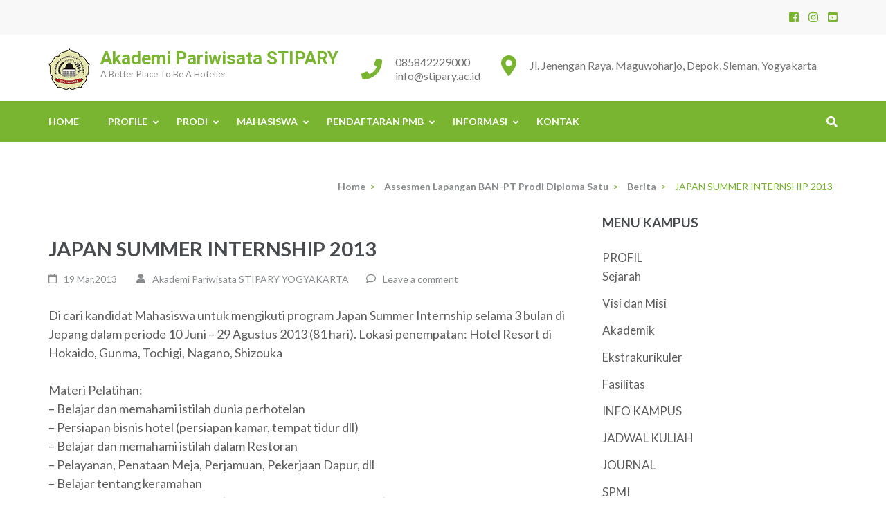

--- FILE ---
content_type: text/html; charset=UTF-8
request_url: http://stipary.ac.id/japan-summer-internship-2013/
body_size: 14314
content:
<!DOCTYPE html>
<html lang="en-US">
<head itemscope itemtype="https://schema.org/WebSite">
<meta charset="UTF-8">
<meta name="viewport" content="width=device-width, initial-scale=1">
<link rel="profile" href="http://gmpg.org/xfn/11">
<link rel="pingback" href="http://stipary.ac.id/xmlrpc.php">

<title>JAPAN SUMMER INTERNSHIP 2013 &#8211; Akademi Pariwisata STIPARY</title>
<meta name='robots' content='max-image-preview:large' />
<link rel='dns-prefetch' href='//fonts.googleapis.com' />
<link rel='dns-prefetch' href='//s.w.org' />
<link rel="alternate" type="application/rss+xml" title="Akademi Pariwisata STIPARY &raquo; Feed" href="http://stipary.ac.id/feed/" />
<link rel="alternate" type="application/rss+xml" title="Akademi Pariwisata STIPARY &raquo; Comments Feed" href="http://stipary.ac.id/comments/feed/" />
<link rel="alternate" type="application/rss+xml" title="Akademi Pariwisata STIPARY &raquo; JAPAN SUMMER INTERNSHIP 2013 Comments Feed" href="http://stipary.ac.id/japan-summer-internship-2013/feed/" />
<script type="text/javascript">
window._wpemojiSettings = {"baseUrl":"https:\/\/s.w.org\/images\/core\/emoji\/13.1.0\/72x72\/","ext":".png","svgUrl":"https:\/\/s.w.org\/images\/core\/emoji\/13.1.0\/svg\/","svgExt":".svg","source":{"concatemoji":"http:\/\/stipary.ac.id\/wp-includes\/js\/wp-emoji-release.min.js?ver=5.9.1"}};
/*! This file is auto-generated */
!function(e,a,t){var n,r,o,i=a.createElement("canvas"),p=i.getContext&&i.getContext("2d");function s(e,t){var a=String.fromCharCode;p.clearRect(0,0,i.width,i.height),p.fillText(a.apply(this,e),0,0);e=i.toDataURL();return p.clearRect(0,0,i.width,i.height),p.fillText(a.apply(this,t),0,0),e===i.toDataURL()}function c(e){var t=a.createElement("script");t.src=e,t.defer=t.type="text/javascript",a.getElementsByTagName("head")[0].appendChild(t)}for(o=Array("flag","emoji"),t.supports={everything:!0,everythingExceptFlag:!0},r=0;r<o.length;r++)t.supports[o[r]]=function(e){if(!p||!p.fillText)return!1;switch(p.textBaseline="top",p.font="600 32px Arial",e){case"flag":return s([127987,65039,8205,9895,65039],[127987,65039,8203,9895,65039])?!1:!s([55356,56826,55356,56819],[55356,56826,8203,55356,56819])&&!s([55356,57332,56128,56423,56128,56418,56128,56421,56128,56430,56128,56423,56128,56447],[55356,57332,8203,56128,56423,8203,56128,56418,8203,56128,56421,8203,56128,56430,8203,56128,56423,8203,56128,56447]);case"emoji":return!s([10084,65039,8205,55357,56613],[10084,65039,8203,55357,56613])}return!1}(o[r]),t.supports.everything=t.supports.everything&&t.supports[o[r]],"flag"!==o[r]&&(t.supports.everythingExceptFlag=t.supports.everythingExceptFlag&&t.supports[o[r]]);t.supports.everythingExceptFlag=t.supports.everythingExceptFlag&&!t.supports.flag,t.DOMReady=!1,t.readyCallback=function(){t.DOMReady=!0},t.supports.everything||(n=function(){t.readyCallback()},a.addEventListener?(a.addEventListener("DOMContentLoaded",n,!1),e.addEventListener("load",n,!1)):(e.attachEvent("onload",n),a.attachEvent("onreadystatechange",function(){"complete"===a.readyState&&t.readyCallback()})),(n=t.source||{}).concatemoji?c(n.concatemoji):n.wpemoji&&n.twemoji&&(c(n.twemoji),c(n.wpemoji)))}(window,document,window._wpemojiSettings);
</script>
<style type="text/css">
img.wp-smiley,
img.emoji {
	display: inline !important;
	border: none !important;
	box-shadow: none !important;
	height: 1em !important;
	width: 1em !important;
	margin: 0 0.07em !important;
	vertical-align: -0.1em !important;
	background: none !important;
	padding: 0 !important;
}
</style>
	<link rel='stylesheet' id='wp-block-library-css'  href='http://stipary.ac.id/wp-includes/css/dist/block-library/style.min.css?ver=5.9.1' type='text/css' media='all' />
<style id='global-styles-inline-css' type='text/css'>
body{--wp--preset--color--black: #000000;--wp--preset--color--cyan-bluish-gray: #abb8c3;--wp--preset--color--white: #ffffff;--wp--preset--color--pale-pink: #f78da7;--wp--preset--color--vivid-red: #cf2e2e;--wp--preset--color--luminous-vivid-orange: #ff6900;--wp--preset--color--luminous-vivid-amber: #fcb900;--wp--preset--color--light-green-cyan: #7bdcb5;--wp--preset--color--vivid-green-cyan: #00d084;--wp--preset--color--pale-cyan-blue: #8ed1fc;--wp--preset--color--vivid-cyan-blue: #0693e3;--wp--preset--color--vivid-purple: #9b51e0;--wp--preset--gradient--vivid-cyan-blue-to-vivid-purple: linear-gradient(135deg,rgba(6,147,227,1) 0%,rgb(155,81,224) 100%);--wp--preset--gradient--light-green-cyan-to-vivid-green-cyan: linear-gradient(135deg,rgb(122,220,180) 0%,rgb(0,208,130) 100%);--wp--preset--gradient--luminous-vivid-amber-to-luminous-vivid-orange: linear-gradient(135deg,rgba(252,185,0,1) 0%,rgba(255,105,0,1) 100%);--wp--preset--gradient--luminous-vivid-orange-to-vivid-red: linear-gradient(135deg,rgba(255,105,0,1) 0%,rgb(207,46,46) 100%);--wp--preset--gradient--very-light-gray-to-cyan-bluish-gray: linear-gradient(135deg,rgb(238,238,238) 0%,rgb(169,184,195) 100%);--wp--preset--gradient--cool-to-warm-spectrum: linear-gradient(135deg,rgb(74,234,220) 0%,rgb(151,120,209) 20%,rgb(207,42,186) 40%,rgb(238,44,130) 60%,rgb(251,105,98) 80%,rgb(254,248,76) 100%);--wp--preset--gradient--blush-light-purple: linear-gradient(135deg,rgb(255,206,236) 0%,rgb(152,150,240) 100%);--wp--preset--gradient--blush-bordeaux: linear-gradient(135deg,rgb(254,205,165) 0%,rgb(254,45,45) 50%,rgb(107,0,62) 100%);--wp--preset--gradient--luminous-dusk: linear-gradient(135deg,rgb(255,203,112) 0%,rgb(199,81,192) 50%,rgb(65,88,208) 100%);--wp--preset--gradient--pale-ocean: linear-gradient(135deg,rgb(255,245,203) 0%,rgb(182,227,212) 50%,rgb(51,167,181) 100%);--wp--preset--gradient--electric-grass: linear-gradient(135deg,rgb(202,248,128) 0%,rgb(113,206,126) 100%);--wp--preset--gradient--midnight: linear-gradient(135deg,rgb(2,3,129) 0%,rgb(40,116,252) 100%);--wp--preset--duotone--dark-grayscale: url('#wp-duotone-dark-grayscale');--wp--preset--duotone--grayscale: url('#wp-duotone-grayscale');--wp--preset--duotone--purple-yellow: url('#wp-duotone-purple-yellow');--wp--preset--duotone--blue-red: url('#wp-duotone-blue-red');--wp--preset--duotone--midnight: url('#wp-duotone-midnight');--wp--preset--duotone--magenta-yellow: url('#wp-duotone-magenta-yellow');--wp--preset--duotone--purple-green: url('#wp-duotone-purple-green');--wp--preset--duotone--blue-orange: url('#wp-duotone-blue-orange');--wp--preset--font-size--small: 13px;--wp--preset--font-size--medium: 20px;--wp--preset--font-size--large: 36px;--wp--preset--font-size--x-large: 42px;}.has-black-color{color: var(--wp--preset--color--black) !important;}.has-cyan-bluish-gray-color{color: var(--wp--preset--color--cyan-bluish-gray) !important;}.has-white-color{color: var(--wp--preset--color--white) !important;}.has-pale-pink-color{color: var(--wp--preset--color--pale-pink) !important;}.has-vivid-red-color{color: var(--wp--preset--color--vivid-red) !important;}.has-luminous-vivid-orange-color{color: var(--wp--preset--color--luminous-vivid-orange) !important;}.has-luminous-vivid-amber-color{color: var(--wp--preset--color--luminous-vivid-amber) !important;}.has-light-green-cyan-color{color: var(--wp--preset--color--light-green-cyan) !important;}.has-vivid-green-cyan-color{color: var(--wp--preset--color--vivid-green-cyan) !important;}.has-pale-cyan-blue-color{color: var(--wp--preset--color--pale-cyan-blue) !important;}.has-vivid-cyan-blue-color{color: var(--wp--preset--color--vivid-cyan-blue) !important;}.has-vivid-purple-color{color: var(--wp--preset--color--vivid-purple) !important;}.has-black-background-color{background-color: var(--wp--preset--color--black) !important;}.has-cyan-bluish-gray-background-color{background-color: var(--wp--preset--color--cyan-bluish-gray) !important;}.has-white-background-color{background-color: var(--wp--preset--color--white) !important;}.has-pale-pink-background-color{background-color: var(--wp--preset--color--pale-pink) !important;}.has-vivid-red-background-color{background-color: var(--wp--preset--color--vivid-red) !important;}.has-luminous-vivid-orange-background-color{background-color: var(--wp--preset--color--luminous-vivid-orange) !important;}.has-luminous-vivid-amber-background-color{background-color: var(--wp--preset--color--luminous-vivid-amber) !important;}.has-light-green-cyan-background-color{background-color: var(--wp--preset--color--light-green-cyan) !important;}.has-vivid-green-cyan-background-color{background-color: var(--wp--preset--color--vivid-green-cyan) !important;}.has-pale-cyan-blue-background-color{background-color: var(--wp--preset--color--pale-cyan-blue) !important;}.has-vivid-cyan-blue-background-color{background-color: var(--wp--preset--color--vivid-cyan-blue) !important;}.has-vivid-purple-background-color{background-color: var(--wp--preset--color--vivid-purple) !important;}.has-black-border-color{border-color: var(--wp--preset--color--black) !important;}.has-cyan-bluish-gray-border-color{border-color: var(--wp--preset--color--cyan-bluish-gray) !important;}.has-white-border-color{border-color: var(--wp--preset--color--white) !important;}.has-pale-pink-border-color{border-color: var(--wp--preset--color--pale-pink) !important;}.has-vivid-red-border-color{border-color: var(--wp--preset--color--vivid-red) !important;}.has-luminous-vivid-orange-border-color{border-color: var(--wp--preset--color--luminous-vivid-orange) !important;}.has-luminous-vivid-amber-border-color{border-color: var(--wp--preset--color--luminous-vivid-amber) !important;}.has-light-green-cyan-border-color{border-color: var(--wp--preset--color--light-green-cyan) !important;}.has-vivid-green-cyan-border-color{border-color: var(--wp--preset--color--vivid-green-cyan) !important;}.has-pale-cyan-blue-border-color{border-color: var(--wp--preset--color--pale-cyan-blue) !important;}.has-vivid-cyan-blue-border-color{border-color: var(--wp--preset--color--vivid-cyan-blue) !important;}.has-vivid-purple-border-color{border-color: var(--wp--preset--color--vivid-purple) !important;}.has-vivid-cyan-blue-to-vivid-purple-gradient-background{background: var(--wp--preset--gradient--vivid-cyan-blue-to-vivid-purple) !important;}.has-light-green-cyan-to-vivid-green-cyan-gradient-background{background: var(--wp--preset--gradient--light-green-cyan-to-vivid-green-cyan) !important;}.has-luminous-vivid-amber-to-luminous-vivid-orange-gradient-background{background: var(--wp--preset--gradient--luminous-vivid-amber-to-luminous-vivid-orange) !important;}.has-luminous-vivid-orange-to-vivid-red-gradient-background{background: var(--wp--preset--gradient--luminous-vivid-orange-to-vivid-red) !important;}.has-very-light-gray-to-cyan-bluish-gray-gradient-background{background: var(--wp--preset--gradient--very-light-gray-to-cyan-bluish-gray) !important;}.has-cool-to-warm-spectrum-gradient-background{background: var(--wp--preset--gradient--cool-to-warm-spectrum) !important;}.has-blush-light-purple-gradient-background{background: var(--wp--preset--gradient--blush-light-purple) !important;}.has-blush-bordeaux-gradient-background{background: var(--wp--preset--gradient--blush-bordeaux) !important;}.has-luminous-dusk-gradient-background{background: var(--wp--preset--gradient--luminous-dusk) !important;}.has-pale-ocean-gradient-background{background: var(--wp--preset--gradient--pale-ocean) !important;}.has-electric-grass-gradient-background{background: var(--wp--preset--gradient--electric-grass) !important;}.has-midnight-gradient-background{background: var(--wp--preset--gradient--midnight) !important;}.has-small-font-size{font-size: var(--wp--preset--font-size--small) !important;}.has-medium-font-size{font-size: var(--wp--preset--font-size--medium) !important;}.has-large-font-size{font-size: var(--wp--preset--font-size--large) !important;}.has-x-large-font-size{font-size: var(--wp--preset--font-size--x-large) !important;}
</style>
<link rel='stylesheet' id='gglcptch-css'  href='http://stipary.ac.id/wp-content/plugins/google-captcha/css/gglcptch.css?ver=1.35' type='text/css' media='all' />
<link rel='stylesheet' id='wp-polls-css'  href='http://stipary.ac.id/wp-content/plugins/wp-polls/polls-css.css?ver=2.73.8' type='text/css' media='all' />
<style id='wp-polls-inline-css' type='text/css'>
.wp-polls .pollbar {
	margin: 1px;
	font-size: 6px;
	line-height: 8px;
	height: 8px;
	background-image: url('http://stipary.ac.id/wp-content/plugins/wp-polls/images/default/pollbg.gif');
	border: 1px solid #c8c8c8;
}

</style>
<link rel='stylesheet' id='education-zone-style-css'  href='http://stipary.ac.id/wp-content/themes/education-zone/style.css?ver=5.9.1' type='text/css' media='all' />
<link rel='stylesheet' id='school-zone-style-css'  href='http://stipary.ac.id/wp-content/themes/school-zone/style.css?ver=1.1.0' type='text/css' media='all' />
<link rel='stylesheet' id='owl-carousel-css'  href='http://stipary.ac.id/wp-content/themes/education-zone/css/owl.carousel.min.css?ver=5.9.1' type='text/css' media='all' />
<link rel='stylesheet' id='owl-theme-default-css'  href='http://stipary.ac.id/wp-content/themes/education-zone/css/owl.theme.default.min.css?ver=5.9.1' type='text/css' media='all' />
<link rel='stylesheet' id='education-zone-google-fonts-css'  href='https://fonts.googleapis.com/css?family=Roboto%3A400%2C700%7CLato%3A400%2C700%2C900&#038;ver=5.9.1#038;display=fallback' type='text/css' media='all' />
<script type='text/javascript' src='http://stipary.ac.id/wp-includes/js/jquery/jquery.min.js?ver=3.6.0' id='jquery-core-js'></script>
<script type='text/javascript' src='http://stipary.ac.id/wp-includes/js/jquery/jquery-migrate.min.js?ver=3.3.2' id='jquery-migrate-js'></script>
<link rel="https://api.w.org/" href="http://stipary.ac.id/wp-json/" /><link rel="alternate" type="application/json" href="http://stipary.ac.id/wp-json/wp/v2/posts/1045" /><link rel="EditURI" type="application/rsd+xml" title="RSD" href="http://stipary.ac.id/xmlrpc.php?rsd" />
<link rel="wlwmanifest" type="application/wlwmanifest+xml" href="http://stipary.ac.id/wp-includes/wlwmanifest.xml" /> 
<meta name="generator" content="WordPress 5.9.1" />
<link rel="canonical" href="http://stipary.ac.id/japan-summer-internship-2013/" />
<link rel='shortlink' href='http://stipary.ac.id/?p=1045' />
<link rel="alternate" type="application/json+oembed" href="http://stipary.ac.id/wp-json/oembed/1.0/embed?url=http%3A%2F%2Fstipary.ac.id%2Fjapan-summer-internship-2013%2F" />
<link rel="alternate" type="text/xml+oembed" href="http://stipary.ac.id/wp-json/oembed/1.0/embed?url=http%3A%2F%2Fstipary.ac.id%2Fjapan-summer-internship-2013%2F&#038;format=xml" />
<script type="application/ld+json">
{
    "@context": "https://schema.org",
    "@type": "Blog",
    "mainEntityOfPage": {
        "@type": "WebPage",
        "@id": "http://stipary.ac.id/japan-summer-internship-2013/"
    },
    "headline": "JAPAN SUMMER INTERNSHIP 2013",
    "datePublished": "2013-03-19T12:07:11+0700",
    "dateModified": "2017-12-12T12:08:38+0700",
    "author": {
        "@type": "Person",
        "name": "Akademi Pariwisata STIPARY YOGYAKARTA"
    },
    "description": "Di cari kandidat Mahasiswa untuk mengikuti program Japan Summer Internship selama 3 bulan di Jepang dalam peri",
    "publisher": {
        "@type": "Organization",
        "name": "Akademi Pariwisata STIPARY",
        "description": "A Better Place To Be A Hotelier",
        "logo": {
            "@type": "ImageObject",
            "url": "http://stipary.ac.id/wp-content/uploads/2017/12/logostip.png",
            "width": 60,
            "height": 60
        }
    }
}
</script>
<link rel="icon" href="http://stipary.ac.id/wp-content/uploads/2017/12/cropped-logostip-32x32.png" sizes="32x32" />
<link rel="icon" href="http://stipary.ac.id/wp-content/uploads/2017/12/cropped-logostip-192x192.png" sizes="192x192" />
<link rel="apple-touch-icon" href="http://stipary.ac.id/wp-content/uploads/2017/12/cropped-logostip-180x180.png" />
<meta name="msapplication-TileImage" content="http://stipary.ac.id/wp-content/uploads/2017/12/cropped-logostip-270x270.png" />
</head>

<body class="post-template-default single single-post postid-1045 single-format-standard wp-custom-logo" itemscope itemtype="https://schema.org/WebPage">
<svg xmlns="http://www.w3.org/2000/svg" viewBox="0 0 0 0" width="0" height="0" focusable="false" role="none" style="visibility: hidden; position: absolute; left: -9999px; overflow: hidden;" ><defs><filter id="wp-duotone-dark-grayscale"><feColorMatrix color-interpolation-filters="sRGB" type="matrix" values=" .299 .587 .114 0 0 .299 .587 .114 0 0 .299 .587 .114 0 0 .299 .587 .114 0 0 " /><feComponentTransfer color-interpolation-filters="sRGB" ><feFuncR type="table" tableValues="0 0.49803921568627" /><feFuncG type="table" tableValues="0 0.49803921568627" /><feFuncB type="table" tableValues="0 0.49803921568627" /><feFuncA type="table" tableValues="1 1" /></feComponentTransfer><feComposite in2="SourceGraphic" operator="in" /></filter></defs></svg><svg xmlns="http://www.w3.org/2000/svg" viewBox="0 0 0 0" width="0" height="0" focusable="false" role="none" style="visibility: hidden; position: absolute; left: -9999px; overflow: hidden;" ><defs><filter id="wp-duotone-grayscale"><feColorMatrix color-interpolation-filters="sRGB" type="matrix" values=" .299 .587 .114 0 0 .299 .587 .114 0 0 .299 .587 .114 0 0 .299 .587 .114 0 0 " /><feComponentTransfer color-interpolation-filters="sRGB" ><feFuncR type="table" tableValues="0 1" /><feFuncG type="table" tableValues="0 1" /><feFuncB type="table" tableValues="0 1" /><feFuncA type="table" tableValues="1 1" /></feComponentTransfer><feComposite in2="SourceGraphic" operator="in" /></filter></defs></svg><svg xmlns="http://www.w3.org/2000/svg" viewBox="0 0 0 0" width="0" height="0" focusable="false" role="none" style="visibility: hidden; position: absolute; left: -9999px; overflow: hidden;" ><defs><filter id="wp-duotone-purple-yellow"><feColorMatrix color-interpolation-filters="sRGB" type="matrix" values=" .299 .587 .114 0 0 .299 .587 .114 0 0 .299 .587 .114 0 0 .299 .587 .114 0 0 " /><feComponentTransfer color-interpolation-filters="sRGB" ><feFuncR type="table" tableValues="0.54901960784314 0.98823529411765" /><feFuncG type="table" tableValues="0 1" /><feFuncB type="table" tableValues="0.71764705882353 0.25490196078431" /><feFuncA type="table" tableValues="1 1" /></feComponentTransfer><feComposite in2="SourceGraphic" operator="in" /></filter></defs></svg><svg xmlns="http://www.w3.org/2000/svg" viewBox="0 0 0 0" width="0" height="0" focusable="false" role="none" style="visibility: hidden; position: absolute; left: -9999px; overflow: hidden;" ><defs><filter id="wp-duotone-blue-red"><feColorMatrix color-interpolation-filters="sRGB" type="matrix" values=" .299 .587 .114 0 0 .299 .587 .114 0 0 .299 .587 .114 0 0 .299 .587 .114 0 0 " /><feComponentTransfer color-interpolation-filters="sRGB" ><feFuncR type="table" tableValues="0 1" /><feFuncG type="table" tableValues="0 0.27843137254902" /><feFuncB type="table" tableValues="0.5921568627451 0.27843137254902" /><feFuncA type="table" tableValues="1 1" /></feComponentTransfer><feComposite in2="SourceGraphic" operator="in" /></filter></defs></svg><svg xmlns="http://www.w3.org/2000/svg" viewBox="0 0 0 0" width="0" height="0" focusable="false" role="none" style="visibility: hidden; position: absolute; left: -9999px; overflow: hidden;" ><defs><filter id="wp-duotone-midnight"><feColorMatrix color-interpolation-filters="sRGB" type="matrix" values=" .299 .587 .114 0 0 .299 .587 .114 0 0 .299 .587 .114 0 0 .299 .587 .114 0 0 " /><feComponentTransfer color-interpolation-filters="sRGB" ><feFuncR type="table" tableValues="0 0" /><feFuncG type="table" tableValues="0 0.64705882352941" /><feFuncB type="table" tableValues="0 1" /><feFuncA type="table" tableValues="1 1" /></feComponentTransfer><feComposite in2="SourceGraphic" operator="in" /></filter></defs></svg><svg xmlns="http://www.w3.org/2000/svg" viewBox="0 0 0 0" width="0" height="0" focusable="false" role="none" style="visibility: hidden; position: absolute; left: -9999px; overflow: hidden;" ><defs><filter id="wp-duotone-magenta-yellow"><feColorMatrix color-interpolation-filters="sRGB" type="matrix" values=" .299 .587 .114 0 0 .299 .587 .114 0 0 .299 .587 .114 0 0 .299 .587 .114 0 0 " /><feComponentTransfer color-interpolation-filters="sRGB" ><feFuncR type="table" tableValues="0.78039215686275 1" /><feFuncG type="table" tableValues="0 0.94901960784314" /><feFuncB type="table" tableValues="0.35294117647059 0.47058823529412" /><feFuncA type="table" tableValues="1 1" /></feComponentTransfer><feComposite in2="SourceGraphic" operator="in" /></filter></defs></svg><svg xmlns="http://www.w3.org/2000/svg" viewBox="0 0 0 0" width="0" height="0" focusable="false" role="none" style="visibility: hidden; position: absolute; left: -9999px; overflow: hidden;" ><defs><filter id="wp-duotone-purple-green"><feColorMatrix color-interpolation-filters="sRGB" type="matrix" values=" .299 .587 .114 0 0 .299 .587 .114 0 0 .299 .587 .114 0 0 .299 .587 .114 0 0 " /><feComponentTransfer color-interpolation-filters="sRGB" ><feFuncR type="table" tableValues="0.65098039215686 0.40392156862745" /><feFuncG type="table" tableValues="0 1" /><feFuncB type="table" tableValues="0.44705882352941 0.4" /><feFuncA type="table" tableValues="1 1" /></feComponentTransfer><feComposite in2="SourceGraphic" operator="in" /></filter></defs></svg><svg xmlns="http://www.w3.org/2000/svg" viewBox="0 0 0 0" width="0" height="0" focusable="false" role="none" style="visibility: hidden; position: absolute; left: -9999px; overflow: hidden;" ><defs><filter id="wp-duotone-blue-orange"><feColorMatrix color-interpolation-filters="sRGB" type="matrix" values=" .299 .587 .114 0 0 .299 .587 .114 0 0 .299 .587 .114 0 0 .299 .587 .114 0 0 " /><feComponentTransfer color-interpolation-filters="sRGB" ><feFuncR type="table" tableValues="0.098039215686275 1" /><feFuncG type="table" tableValues="0 0.66274509803922" /><feFuncB type="table" tableValues="0.84705882352941 0.41960784313725" /><feFuncA type="table" tableValues="1 1" /></feComponentTransfer><feComposite in2="SourceGraphic" operator="in" /></filter></defs></svg>    <div id="page" class="site">
        <a class="skip-link screen-reader-text" href="#acc-content">Skip to content (Press Enter)</a>
                    <div class="mobile-header">
        <div class="container">
            <button class="menu-opener" data-toggle-target=".main-menu-modal" data-toggle-body-class="showing-main-menu-modal" aria-expanded="false" data-set-focus=".close-main-nav-toggle">
                <span></span>
                <span></span>
                <span></span>
            </button> <!-- menu-opener ends -->

            <div class="site-branding">
                <div class="img-logo"><a href="http://stipary.ac.id/" class="custom-logo-link" rel="home"><img width="60" height="60" src="http://stipary.ac.id/wp-content/uploads/2017/12/logostip.png" class="custom-logo" alt="Akademi Pariwisata STIPARY" /></a></div><!-- .img-logo -->                <div class="text-logo">
                                        <p class="site-title"><a href="http://stipary.ac.id/">Akademi Pariwisata STIPARY</a></p>
                                           <p class="site-description">A Better Place To Be A Hotelier</p>
                                    </div>
            </div> <!-- site-branding ends -->
            
                    </div> <!-- container ends -->

        <div class="mobile-menu">
            <nav id="mobile-site-navigation" class="main-navigation mobile-navigation">
                <div class="primary-menu-list main-menu-modal cover-modal" data-modal-target-string=".main-menu-modal">
                    <button class="btn-close-menu close-main-nav-toggle" data-toggle-target=".main-menu-modal" data-toggle-body-class="showing-main-menu-modal" aria-expanded="false" data-set-focus=".main-menu-modal"></button>
                    <form role="search" method="get" class="search-form" action="http://stipary.ac.id/">
				<label>
					<span class="screen-reader-text">Search for:</span>
					<input type="search" class="search-field" placeholder="Search &hellip;" value="" name="s" />
				</label>
				<input type="submit" class="search-submit" value="Search" />
			</form> 
                    <div class="mobile-menu-title" aria-label="Mobile">
                        <div class="menu-top-container"><ul id="mobile-primary-menu" class="nav-menu main-menu-modal"><li id="menu-item-1159" class="menu-item menu-item-type-custom menu-item-object-custom menu-item-home menu-item-1159"><a href="http://stipary.ac.id">Home</a></li>
<li id="menu-item-5164" class="menu-item menu-item-type-custom menu-item-object-custom menu-item-has-children menu-item-5164"><a href="##">PROFILE</a>
<ul class="sub-menu">
	<li id="menu-item-5171" class="menu-item menu-item-type-post_type menu-item-object-page menu-item-5171"><a href="http://stipary.ac.id/profile/">PROFILE</a></li>
	<li id="menu-item-5176" class="menu-item menu-item-type-post_type menu-item-object-page menu-item-5176"><a href="http://stipary.ac.id/profil/">Sejarah</a></li>
	<li id="menu-item-5178" class="menu-item menu-item-type-post_type menu-item-object-page menu-item-5178"><a href="http://stipary.ac.id/visi-misi/">VISI MISI</a></li>
	<li id="menu-item-5186" class="menu-item menu-item-type-post_type menu-item-object-page menu-item-5186"><a href="http://stipary.ac.id/sambutan-ketua/">SAMBUTAN DIREKTUR</a></li>
	<li id="menu-item-5192" class="menu-item menu-item-type-post_type menu-item-object-page menu-item-5192"><a href="http://stipary.ac.id/keunggulan/">Keunggulan</a></li>
	<li id="menu-item-5194" class="menu-item menu-item-type-post_type menu-item-object-page menu-item-5194"><a href="http://stipary.ac.id/prospek/">Prospek</a></li>
	<li id="menu-item-5196" class="menu-item menu-item-type-post_type menu-item-object-page menu-item-5196"><a href="http://stipary.ac.id/fasilitas/">Fasilitas</a></li>
	<li id="menu-item-5200" class="menu-item menu-item-type-post_type menu-item-object-page menu-item-5200"><a href="http://stipary.ac.id/kerjasama/">KERJASAMA</a></li>
</ul>
</li>
<li id="menu-item-1991" class="menu-item menu-item-type-custom menu-item-object-custom menu-item-has-children menu-item-1991"><a href="#">PRODI</a>
<ul class="sub-menu">
	<li id="menu-item-1998" class="menu-item menu-item-type-post_type menu-item-object-page menu-item-1998"><a href="http://stipary.ac.id/d3-perhotelan/">D3 – Perhotelan</a></li>
	<li id="menu-item-1999" class="menu-item menu-item-type-post_type menu-item-object-page menu-item-1999"><a href="http://stipary.ac.id/d1-food-and-beverage-service/">D1 –  Perhotelan</a></li>
</ul>
</li>
<li id="menu-item-5165" class="menu-item menu-item-type-custom menu-item-object-custom menu-item-has-children menu-item-5165"><a href="##">MAHASISWA</a>
<ul class="sub-menu">
	<li id="menu-item-5204" class="menu-item menu-item-type-custom menu-item-object-custom menu-item-5204"><a href="https://stipary.ac.id/kegiatan-mahasiswa/">KEGIATAN MAHASISWA</a></li>
	<li id="menu-item-5205" class="menu-item menu-item-type-custom menu-item-object-custom menu-item-5205"><a href="http://stipary.ac.id/ekstrakurikuler/">EKSTRAKURIKULER</a></li>
	<li id="menu-item-5206" class="menu-item menu-item-type-post_type menu-item-object-post menu-item-5206"><a href="http://stipary.ac.id/gallery-foto/">Gallery Foto</a></li>
	<li id="menu-item-5223" class="menu-item menu-item-type-custom menu-item-object-custom menu-item-5223"><a href="http://stipary.ac.id/gallery/">GALLERY 2</a></li>
	<li id="menu-item-5207" class="menu-item menu-item-type-custom menu-item-object-custom menu-item-5207"><a href="http://siak.stipary.ac.id">SIAK LOGIN</a></li>
</ul>
</li>
<li id="menu-item-4259" class="sticky menu-item menu-item-type-post_type menu-item-object-page menu-item-has-children menu-item-4259"><a href="http://stipary.ac.id/pendaftaran-pmb/">PENDAFTARAN PMB</a>
<ul class="sub-menu">
	<li id="menu-item-5210" class="menu-item menu-item-type-post_type menu-item-object-page menu-item-5210"><a href="http://stipary.ac.id/pendaftaran/">Informasi Pendaftaran PMB</a></li>
	<li id="menu-item-5211" class="menu-item menu-item-type-post_type menu-item-object-page menu-item-5211"><a href="http://stipary.ac.id/pendaftaran-pmb/">PENDAFTARAN PMB</a></li>
	<li id="menu-item-5431" class="menu-item menu-item-type-custom menu-item-object-custom menu-item-5431"><a href="https://stipary.ac.id/daftarulang/">HERREGISTRASI</a></li>
</ul>
</li>
<li id="menu-item-5166" class="menu-item menu-item-type-custom menu-item-object-custom menu-item-has-children menu-item-5166"><a href="#">INFORMASI</a>
<ul class="sub-menu">
	<li id="menu-item-5218" class="menu-item menu-item-type-post_type menu-item-object-page menu-item-5218"><a href="http://stipary.ac.id/akademik/">Akademik</a></li>
	<li id="menu-item-5219" class="menu-item menu-item-type-post_type menu-item-object-page menu-item-5219"><a href="http://stipary.ac.id/jadwal-kuliah/">Jadwal</a></li>
	<li id="menu-item-5220" class="menu-item menu-item-type-custom menu-item-object-custom menu-item-5220"><a href="http://journal.stipary.ac.id/">JOURNAL</a></li>
	<li id="menu-item-5222" class="menu-item menu-item-type-custom menu-item-object-custom menu-item-5222"><a href="https://spmi.stipary.ac.id/">SPMI</a></li>
	<li id="menu-item-5221" class="menu-item menu-item-type-post_type menu-item-object-page menu-item-5221"><a href="http://stipary.ac.id/alumni/">Alumni</a></li>
	<li id="menu-item-5755" class="menu-item menu-item-type-post_type menu-item-object-page menu-item-5755"><a href="http://stipary.ac.id/download/">DOWNLOAD</a></li>
</ul>
</li>
<li id="menu-item-625" class="menu-item menu-item-type-post_type menu-item-object-page menu-item-625"><a href="http://stipary.ac.id/kontak/">Kontak</a></li>
</ul></div>                    </div>
                                           <div class="contact-info">
                        <a href="tel:085842229000" class="tel-link">085842229000</a><a href="mailto:info@stipary.ac.id" class="email-link">info@stipary.ac.id</a><address>Jl. Jenengan Raya, Maguwoharjo, Depok, Sleman, Yogyakarta</address>                        </div> <!-- contact-info ends -->
                    	<ul class="social-networks">
		        <li><a href="http://facebook.com/stipary" target="_blank" title="Facebook"><i class="fa fa-facebook-square"></i></a></li>
		        <li><a href="http://facebook.com/stipary" target="_blank" title="Instagram"><i class="fa fa-instagram"></i></a></li>
		        <li><a href="http://facebook.com/stipary" target="_blank" title="YouTube"><i class="fa fa-youtube-square"></i></a></li>
        	</ul>
                    </div>
            </nav><!-- #mobile-site-navigation -->
        </div>
    </div> <!-- mobile-header ends -->
            <header id="masthead" class="site-header header-two" role="banner">
            <div class="header-holder">
                                    <div class="header-top">
                        <div class="container">
                            <div class="top-links">
                                                            </div>
                            	<ul class="social-networks">
		        <li><a href="http://facebook.com/stipary" target="_blank" title="Facebook"><i class="fa fa-facebook-square"></i></a></li>
		        <li><a href="http://facebook.com/stipary" target="_blank" title="Instagram"><i class="fa fa-instagram"></i></a></li>
		        <li><a href="http://facebook.com/stipary" target="_blank" title="YouTube"><i class="fa fa-youtube-square"></i></a></li>
        	</ul>
                            </div>
                    </div>
                                <div class="header-m">
                    <div class="container">
                        <div class="site-branding" itemscope itemtype="https://schema.org/Organization">
                            <a href="http://stipary.ac.id/" class="custom-logo-link" rel="home"><img width="60" height="60" src="http://stipary.ac.id/wp-content/uploads/2017/12/logostip.png" class="custom-logo" alt="Akademi Pariwisata STIPARY" /></a>                            <div class="text-logo">
                                                                    <p class="site-title" itemprop="name"><a href="http://stipary.ac.id/" rel="home" itemprop="url">Akademi Pariwisata STIPARY</a></p>
                                                                       <p class="site-description" itemprop="description">A Better Place To Be A Hotelier</p>
                                 
                            </div><!-- .text-logo -->                   
                        </div><!-- .site-branding -->
                                                    <div class="info-box">
                                <i class="fa fa-map-marker" aria-hidden="true"></i>
                                <span class="header-address">Jl. Jenengan Raya, Maguwoharjo, Depok, Sleman, Yogyakarta</span>
                            </div>

                                                    <div class="info-box"> 
                                <i class="fa fa-phone" aria-hidden="true"></i>
                                <span>
                                <a class="header-phone" href="tel:085842229000">085842229000</a> <a class="header-email" href="mailto:info@stipary.ac.id">info@stipary.ac.id</a>                                </span>
                            </div>

                                            </div>
                </div>
            </div>
            <div class="sticky-holder"></div>  
            <div class="header-bottom">
                <div class="container">
                        
    <nav id="site-navigation" class="main-navigation" role="navigation" itemscope itemtype="https://schema.org/SiteNavigationElement">
        <div class="menu-top-container"><ul id="primary-menu" class="menu"><li class="menu-item menu-item-type-custom menu-item-object-custom menu-item-home menu-item-1159"><a href="http://stipary.ac.id">Home</a></li>
<li class="menu-item menu-item-type-custom menu-item-object-custom menu-item-has-children menu-item-5164"><a href="##">PROFILE</a>
<ul class="sub-menu">
	<li class="menu-item menu-item-type-post_type menu-item-object-page menu-item-5171"><a href="http://stipary.ac.id/profile/">PROFILE</a></li>
	<li class="menu-item menu-item-type-post_type menu-item-object-page menu-item-5176"><a href="http://stipary.ac.id/profil/">Sejarah</a></li>
	<li class="menu-item menu-item-type-post_type menu-item-object-page menu-item-5178"><a href="http://stipary.ac.id/visi-misi/">VISI MISI</a></li>
	<li class="menu-item menu-item-type-post_type menu-item-object-page menu-item-5186"><a href="http://stipary.ac.id/sambutan-ketua/">SAMBUTAN DIREKTUR</a></li>
	<li class="menu-item menu-item-type-post_type menu-item-object-page menu-item-5192"><a href="http://stipary.ac.id/keunggulan/">Keunggulan</a></li>
	<li class="menu-item menu-item-type-post_type menu-item-object-page menu-item-5194"><a href="http://stipary.ac.id/prospek/">Prospek</a></li>
	<li class="menu-item menu-item-type-post_type menu-item-object-page menu-item-5196"><a href="http://stipary.ac.id/fasilitas/">Fasilitas</a></li>
	<li class="menu-item menu-item-type-post_type menu-item-object-page menu-item-5200"><a href="http://stipary.ac.id/kerjasama/">KERJASAMA</a></li>
</ul>
</li>
<li class="menu-item menu-item-type-custom menu-item-object-custom menu-item-has-children menu-item-1991"><a href="#">PRODI</a>
<ul class="sub-menu">
	<li class="menu-item menu-item-type-post_type menu-item-object-page menu-item-1998"><a href="http://stipary.ac.id/d3-perhotelan/">D3 – Perhotelan</a></li>
	<li class="menu-item menu-item-type-post_type menu-item-object-page menu-item-1999"><a href="http://stipary.ac.id/d1-food-and-beverage-service/">D1 –  Perhotelan</a></li>
</ul>
</li>
<li class="menu-item menu-item-type-custom menu-item-object-custom menu-item-has-children menu-item-5165"><a href="##">MAHASISWA</a>
<ul class="sub-menu">
	<li class="menu-item menu-item-type-custom menu-item-object-custom menu-item-5204"><a href="https://stipary.ac.id/kegiatan-mahasiswa/">KEGIATAN MAHASISWA</a></li>
	<li class="menu-item menu-item-type-custom menu-item-object-custom menu-item-5205"><a href="http://stipary.ac.id/ekstrakurikuler/">EKSTRAKURIKULER</a></li>
	<li class="menu-item menu-item-type-post_type menu-item-object-post menu-item-5206"><a href="http://stipary.ac.id/gallery-foto/">Gallery Foto</a></li>
	<li class="menu-item menu-item-type-custom menu-item-object-custom menu-item-5223"><a href="http://stipary.ac.id/gallery/">GALLERY 2</a></li>
	<li class="menu-item menu-item-type-custom menu-item-object-custom menu-item-5207"><a href="http://siak.stipary.ac.id">SIAK LOGIN</a></li>
</ul>
</li>
<li class="sticky menu-item menu-item-type-post_type menu-item-object-page menu-item-has-children menu-item-4259"><a href="http://stipary.ac.id/pendaftaran-pmb/">PENDAFTARAN PMB</a>
<ul class="sub-menu">
	<li class="menu-item menu-item-type-post_type menu-item-object-page menu-item-5210"><a href="http://stipary.ac.id/pendaftaran/">Informasi Pendaftaran PMB</a></li>
	<li class="menu-item menu-item-type-post_type menu-item-object-page menu-item-5211"><a href="http://stipary.ac.id/pendaftaran-pmb/">PENDAFTARAN PMB</a></li>
	<li class="menu-item menu-item-type-custom menu-item-object-custom menu-item-5431"><a href="https://stipary.ac.id/daftarulang/">HERREGISTRASI</a></li>
</ul>
</li>
<li class="menu-item menu-item-type-custom menu-item-object-custom menu-item-has-children menu-item-5166"><a href="#">INFORMASI</a>
<ul class="sub-menu">
	<li class="menu-item menu-item-type-post_type menu-item-object-page menu-item-5218"><a href="http://stipary.ac.id/akademik/">Akademik</a></li>
	<li class="menu-item menu-item-type-post_type menu-item-object-page menu-item-5219"><a href="http://stipary.ac.id/jadwal-kuliah/">Jadwal</a></li>
	<li class="menu-item menu-item-type-custom menu-item-object-custom menu-item-5220"><a href="http://journal.stipary.ac.id/">JOURNAL</a></li>
	<li class="menu-item menu-item-type-custom menu-item-object-custom menu-item-5222"><a href="https://spmi.stipary.ac.id/">SPMI</a></li>
	<li class="menu-item menu-item-type-post_type menu-item-object-page menu-item-5221"><a href="http://stipary.ac.id/alumni/">Alumni</a></li>
	<li class="menu-item menu-item-type-post_type menu-item-object-page menu-item-5755"><a href="http://stipary.ac.id/download/">DOWNLOAD</a></li>
</ul>
</li>
<li class="menu-item menu-item-type-post_type menu-item-object-page menu-item-625"><a href="http://stipary.ac.id/kontak/">Kontak</a></li>
</ul></div>    </nav><!-- #site-navigation -->
                        <div class="form-section">
                        <button href="#" id="search-btn" data-toggle-target=".header-search-modal" data-toggle-body-class="showing-search-modal" aria-expanded="false" data-set-focus=".header-search-modal .search-field"><i class="fa fa-search" aria-hidden="true"></i></button>
                        <div class="example header-searh-wrap header-search-modal cover-modal" data-modal-target-string=".header-search-modal">                       
                            <form role="search" method="get" class="search-form" action="http://stipary.ac.id/">
				<label>
					<span class="screen-reader-text">Search for:</span>
					<input type="search" class="search-field" placeholder="Search &hellip;" value="" name="s" />
				</label>
				<input type="submit" class="search-submit" value="Search" />
			</form>                            <button class="btn-form-close" data-toggle-target=".header-search-modal" data-toggle-body-class="showing-search-modal" aria-expanded="false" data-set-focus=".header-search-modal"></button>
                        </div>
                    </div>
                </div>
            </div>
            
        </header>
        <div class="page-header">
		<div class="container">
	        
            <div id="crumbs" itemscope itemtype="https://schema.org/BreadcrumbList"><span itemprop="itemListElement" itemscope itemtype="https://schema.org/ListItem"><a itemprop="item" href="http://stipary.ac.id" class="home_crumb"><span itemprop="name">Home</span></a><meta itemprop="position" content="1" /><span class="separator">></span></span><span itemprop="itemListElement" itemscope itemtype="https://schema.org/ListItem"><a href="http://stipary.ac.id/blogpage/" itemprop="item"><span itemprop="name">Assesmen Lapangan BAN-PT Prodi Diploma Satu</span></a><meta itemprop="position" content="2" /><span class="separator">></span></span><span itemprop="itemListElement" itemscope itemtype="https://schema.org/ListItem"><a itemprop="item" href="http://stipary.ac.id/category/berita/"><span itemprop="name">Berita</span></a><meta itemprop="position" content="3" /><span class="separator">></span></span><span class="current" itemprop="itemListElement" itemscope itemtype="https://schema.org/ListItem"><span itemprop="name">JAPAN SUMMER INTERNSHIP 2013</span><meta itemprop="position" content="4" /></span></div>        
		</div>
	</div>
<div id="acc-content"><!-- done for accessibility reasons -->        <div id="content" class="site-content">
            <div class="container">
                <div class="row">
    
	<div id="primary" class="content-area">
	    <main id="main" class="site-main" role="main">

		
<article id="post-1045" class="post-1045 post type-post status-publish format-standard hentry category-berita">
        
	<header class="entry-header">
		<h1 class="entry-title" itemprop="headline">JAPAN SUMMER INTERNSHIP 2013</h1>		<div class="entry-meta">
			<span class="posted-on"><i class="fa fa-calendar-o"></i><a href="http://stipary.ac.id/japan-summer-internship-2013/" rel="bookmark"><time class="entry-date published updated" datetime="2013-03-19T12:07:11+07:00">19 Mar,2013</time></a></span>
	<span class="byline"><i class="fa fa-user"></i><span class="author vcard"><a class="url fn n" href="http://stipary.ac.id/author/stipary/">Akademi Pariwisata STIPARY YOGYAKARTA</a></span></span><span class="comment"><i class="fa fa-comment-o"></i><a href="http://stipary.ac.id/japan-summer-internship-2013/#respond">Leave a comment</a></span>		</div><!-- .entry-meta -->
			</header><!-- .entry-header -->

	<div class="entry-content" itemprop="text">
		<p>Di cari kandidat Mahasiswa untuk mengikuti program Japan Summer Internship selama 3 bulan di Jepang dalam periode 10 Juni &#8211; 29 Agustus 2013 (81 hari). Lokasi penempatan: Hotel Resort di Hokaido, Gunma, Tochigi, Nagano, Shizouka</p>
<p>Materi Pelatihan:<br />
&#8211; Belajar dan memahami istilah dunia perhotelan<br />
&#8211; Persiapan bisnis hotel (persiapan kamar, tempat tidur dll)<br />
&#8211; Belajar dan memahami istilah dalam Restoran<br />
&#8211; Pelayanan, Penataan Meja, Perjamuan, Pekerjaan Dapur, dll<br />
&#8211; Belajar tentang keramahan<br />
&#8211; Layanan menjawab Pelanggan (FO, Bellboy, Room Sercive, dll)</p>
<p>Kriteria Peserta :<br />
1. Mahasiswa/mahasiswi yang masih aktif di salah satu perguruan tinggi<br />
2. Memiliki keinginan yang kuat untuk mengikuti program ini<br />
3. Mahasiswa yang mendapat rekomendasi dari Perguruan Tinggi<br />
4. Sehat jasmani &amp; rohani</p>
<p>Persyaratan :<br />
1. Mengisi formulir Pendaftaran (*)<br />
2. Foto copy Kartu Mahasiswa<br />
3. Melampirkan Transkrip Nilai Terakhir<br />
4. Pas photo ukuran 4&#215;6 (8lembar) (**)<br />
5. Surat Rekomendasi dari Perguruan Tinggi<br />
6. Surat Keterangan Sehat dari Dokter</p>
<p>Biaya :<br />
A. Tiket pesawat PP (ditanggung oleh Panitia)<br />
B. Akomodasi / tempat tinggal (ditanggung oleh Panitia)<br />
C. Makan 3x sehari, termasuk hari libur (ditanggung oleh Panitia)<br />
D. Asuransi (ditanggung oleh Panitia)<br />
E. Biaya perjalanan Training (ditanggung oleh Panitia)<br />
F. Paket liburan di Jepang (ditanggung oleh Panitia)<br />
G. Pasport (pembuatan dibebankan ke calon peserta)<br />
H. Pengurusan Visa (dibebankan oleh calon peserta)<br />
I. Uang saku (biaya tak terduga) minimal 30.00 yen (disiapkan oleh calon peserta)</p>
<p>(*) Formulir pendaftaran dapat diambil di kampus<br />
(**) Diambil 3 bulan terakhir, background Putih, dituliskan nama &amp; tanggal Lahir di belakang foto</p>
<p>PENDAFTARAN DITUTUP TANGGAL 2 APRIL 2013</p>
	</div><!-- .entry-content -->

	</article><!-- #post-## -->

	<nav class="navigation post-navigation" aria-label="Posts">
		<h2 class="screen-reader-text">Post navigation</h2>
		<div class="nav-links"><div class="nav-previous"><a href="http://stipary.ac.id/stipary-adakan-smk-mocktail-competition/" rel="prev">STIPARY Adakan SMK Mocktail Competition</a></div><div class="nav-next"><a href="http://stipary.ac.id/pelantikan-dan-serah-terima-jabatan-senat-mahasiswa/" rel="next">PELANTIKAN DAN SERAH TERIMA JABATAN SENAT MAHASISWA</a></div></div>
	</nav>
<div class="comment-form">
    <div class="comments-area form">

      	<div id="respond" class="comment-respond">
		<h3 id="reply-title" class="comment-reply-title">Leave a Reply <small><a rel="nofollow" id="cancel-comment-reply-link" href="/japan-summer-internship-2013/#respond" style="display:none;">Cancel reply</a></small></h3><form action="http://stipary.ac.id/wp-comments-post.php" method="post" id="commentform" class="comment-form"><p class="comment-notes"><span id="email-notes">Your email address will not be published.</span> <span class="required-field-message" aria-hidden="true">Required fields are marked <span class="required" aria-hidden="true">*</span></span></p><p class="comment-form-comment"><label class="screen-reader-text" for="comment">Comment</label><textarea id="comment" name="comment" placeholder="Comment" cols="45" rows="8" aria-required="true" required></textarea></p><p class="comment-form-author"><label class="screen-reader-text" for="author">Name<span class="required">*</span></label><input id="author" name="author" placeholder="Name*" type="text" value="" size="30" aria-required='true' required /></p>
<p class="comment-form-email"><label class="screen-reader-text" for="email">Email<span class="required">*</span></label><input id="email" name="email" placeholder="Email*" type="text" value="" size="30" aria-required='true' required /></p>
<p class="comment-form-url"><label class="screen-reader-text" for="url">Website</label><input id="url" name="url" placeholder="Website" type="text" value="" size="30" /></p>
<div class="gglcptch gglcptch_v2"><div id="gglcptch_recaptcha_1248880836" class="gglcptch_recaptcha"></div>
				<noscript>
					<div style="width: 302px;">
						<div style="width: 302px; height: 422px; position: relative;">
							<div style="width: 302px; height: 422px; position: absolute;">
								<iframe src="https://www.google.com/recaptcha/api/fallback?k=6LebijoUAAAAAOvofAhynjgGiN7up2lIgK9ztilR" frameborder="0" scrolling="no" style="width: 302px; height:422px; border-style: none;"></iframe>
							</div>
						</div>
						<div style="border-style: none; bottom: 12px; left: 25px; margin: 0px; padding: 0px; right: 25px; background: #f9f9f9; border: 1px solid #c1c1c1; border-radius: 3px; height: 60px; width: 300px;">
							<textarea id="g-recaptcha-response" name="g-recaptcha-response" class="g-recaptcha-response" style="width: 250px !important; height: 40px !important; border: 1px solid #c1c1c1 !important; margin: 10px 25px !important; padding: 0px !important; resize: none !important;"></textarea>
						</div>
					</div>
				</noscript></div><p class="form-submit"><input name="submit" type="submit" id="submit" class="submit" value="Post Comment" /> <input type='hidden' name='comment_post_ID' value='1045' id='comment_post_ID' />
<input type='hidden' name='comment_parent' id='comment_parent' value='0' />
</p><p style="display: none;"><input type="hidden" id="akismet_comment_nonce" name="akismet_comment_nonce" value="c09138ea7d" /></p><p style="display: none;"><input type="hidden" id="ak_js" name="ak_js" value="225"/></p></form>	</div><!-- #respond -->
	
    </div><!-- #comments-area -->
</div> 



		</main><!-- #main -->
	</div><!-- #primary -->


<aside id="secondary" class="widget-area" role="complementary" itemscope itemtype="https://schema.org/WPSideBar">
	<section id="nav_menu-10" class="widget widget_nav_menu"><h2 class="widget-title">Menu Kampus</h2><div class="menu-left-menu-container"><ul id="menu-left-menu" class="menu"><li id="menu-item-645" class="menu-item menu-item-type-post_type menu-item-object-page menu-item-has-children menu-item-645"><a href="http://stipary.ac.id/profil/">PROFIL</a>
<ul class="sub-menu">
	<li id="menu-item-570" class="menu-item menu-item-type-custom menu-item-object-custom menu-item-570"><a href="http://stipary.ac.id/profil#Sekilas">Sejarah</a></li>
	<li id="menu-item-646" class="menu-item menu-item-type-custom menu-item-object-custom menu-item-646"><a href="http://stipary.ac.id/profil#visi">Visi dan Misi</a></li>
	<li id="menu-item-664" class="menu-item menu-item-type-post_type menu-item-object-page menu-item-664"><a href="http://stipary.ac.id/akademik/">Akademik</a></li>
	<li id="menu-item-665" class="menu-item menu-item-type-post_type menu-item-object-page menu-item-665"><a href="http://stipary.ac.id/ekstrakurikuler/">Ekstrakurikuler</a></li>
	<li id="menu-item-666" class="menu-item menu-item-type-post_type menu-item-object-page menu-item-666"><a href="http://stipary.ac.id/fasilitas/">Fasilitas</a></li>
</ul>
</li>
<li id="menu-item-676" class="sticky menu-item menu-item-type-custom menu-item-object-custom menu-item-676"><a href="http://stipary.ac.id/infokampus">INFO KAMPUS</a></li>
<li id="menu-item-673" class="menu-item menu-item-type-post_type menu-item-object-page menu-item-673"><a href="http://stipary.ac.id/jadwal-kuliah/">JADWAL KULIAH</a></li>
<li id="menu-item-961" class="menu-item menu-item-type-custom menu-item-object-custom menu-item-961"><a href="http://journal.stipary.ac.id">JOURNAL</a></li>
<li id="menu-item-962" class="menu-item menu-item-type-custom menu-item-object-custom menu-item-962"><a href="http://spmi.stipary.ac.id">SPMI</a></li>
<li id="menu-item-678" class="menu-item menu-item-type-custom menu-item-object-custom menu-item-678"><a href="http://siak.stipary.ac.id">SIAK (Sistem Akademik STIPARY)</a></li>
<li id="menu-item-945" class="menu-item menu-item-type-post_type menu-item-object-page menu-item-945"><a href="http://stipary.ac.id/alumni/">ALUMNI</a></li>
<li id="menu-item-675" class="sticky menu-item menu-item-type-custom menu-item-object-custom menu-item-675"><a href="http://stipary.ac.id/lowongan">INFO LOWONGAN</a></li>
<li id="menu-item-677" class="menu-item menu-item-type-custom menu-item-object-custom menu-item-677"><a href="http://stipary.ac.id/download">DOWNLOAD</a></li>
<li id="menu-item-2038" class="menu-item menu-item-type-post_type menu-item-object-page menu-item-2038"><a href="http://stipary.ac.id/gallery/">GALLERY</a></li>
</ul></div></section></aside><!-- #secondary -->
            </div>
        </div>
	</div><!-- #content -->

	<footer id="colophon" class="site-footer" role="contentinfo" itemscope itemtype="https://schema.org/WPFooter">
	    <div class="container">
	                  <div class="widget-area">
				<div class="row">
					
                                            <div class="col"><section id="nav_menu-9" class="widget widget_nav_menu"><h2 class="widget-title">LINK</h2><div class="menu-link-container"><ul id="menu-link" class="menu"><li id="menu-item-571" class="menu-item menu-item-type-custom menu-item-object-custom menu-item-571"><a href="http://www.dikti.go.id/">DIKTI</a></li>
<li id="menu-item-572" class="menu-item menu-item-type-custom menu-item-object-custom menu-item-572"><a href="http://www.inherent.go.id/">INHERENT</a></li>
<li id="menu-item-573" class="menu-item menu-item-type-custom menu-item-object-custom menu-item-573"><a href="http://www.dikti.org/">DIKTI FORUM</a></li>
<li id="menu-item-574" class="menu-item menu-item-type-custom menu-item-object-custom menu-item-574"><a href="http://www.informasiku.com/search/label/Perhotelan">LOWONGAN HOTEL</a></li>
<li id="menu-item-5228" class="menu-item menu-item-type-custom menu-item-object-custom menu-item-5228"><a href="https://spmi.stipary.ac.id">SPMI</a></li>
</ul></div></section></div>                        
                     
                    
                                            <div class="col"><section id="education_zone_popular_post-3" class="widget widget_education_zone_popular_post"><h2 class="widget-title">BERITA POPULER</h2>            <ul>
                                    <li>
                        <article class="post">
                                                        <header class="entry-header">
                                    <h3 class="entry-title"><a href="http://stipary.ac.id/on-the-job-training-walk-in-interview-by-yogyakarta-marriott-hotel/">ON THE JOB TRAINING WALK IN INTERVIEW BY YOGYAKARTA MARRIOTT HOTEL</a></h3>
                                    <div class="entry-meta">
                                                                        </div>
                            </header>
                        </article>                       
                    </li>        
                                    <li>
                        <article class="post">
                                                        <header class="entry-header">
                                    <h3 class="entry-title"><a href="http://stipary.ac.id/smk-mocktail-kompetition/">SMK MOCKTAIL KOMPETITION</a></h3>
                                    <div class="entry-meta">
                                                                        </div>
                            </header>
                        </article>                       
                    </li>        
                                    <li>
                        <article class="post">
                                                        <header class="entry-header">
                                    <h3 class="entry-title"><a href="http://stipary.ac.id/update-carnival-triumph/">Update on the Carnival Triumph</a></h3>
                                    <div class="entry-meta">
                                                                        </div>
                            </header>
                        </article>                       
                    </li>        
                            </ul>
            
            </section></div>                        
                     
                    
                                            <div class="col"><section id="wpgmza_map_widget-5" class="widget wpgmza_widget"><h2 class="widget-title">MAPS STIPARY</h2>
                
            <div id="wpgmza_map"  style="display:block; overflow:auto; width:100%; height:300px; float:left;">
            
            </div>
        </section><section id="wpgmza_map_widget-9" class="widget wpgmza_widget">
                
            <div id="wpgmza_map"  style="display:block; overflow:auto; width:100%; height:300px; float:left;">
            
            </div>
        </section></div>                        
                                            				
				</div>
			</div>
                        
			<div class="site-info">
			    	<ul class="social-networks">
		        <li><a href="http://facebook.com/stipary" target="_blank" title="Facebook"><i class="fa fa-facebook-square"></i></a></li>
		        <li><a href="http://facebook.com/stipary" target="_blank" title="Instagram"><i class="fa fa-instagram"></i></a></li>
		        <li><a href="http://facebook.com/stipary" target="_blank" title="YouTube"><i class="fa fa-youtube-square"></i></a></li>
        	</ul>
                        
                <p> 
                <span>Copyright &copy;2026 <a href="http://stipary.ac.id/">Akademi Pariwisata STIPARY</a>.</span>    			    <span class="by">
                        School Zone | Developed By                        <a href="https://rarathemes.com/" rel="nofollow" target="_blank">Rara Theme</a>.
                        Powered by <a href="https://wordpress.org/" target="_blank">WordPress</a>.                    </span>
                                    </p>
			</div><!-- .site-info -->
		</div>
	</footer><!-- #colophon -->
    <div class="footer-overlay"></div>
</div><!-- #acc-content -->
</div><!-- #page -->

<link rel='stylesheet' id='wpgmaps-style-css'  href='http://stipary.ac.id/wp-content/plugins/wp-google-maps/css/wpgmza_style.css?ver=6.4.09' type='text/css' media='1' />
<style id='wpgmaps-style-inline-css' type='text/css'>
.wpgmza_map img { max-width:none; } .wpgmza_widget { overflow: auto; }
.wpgmza_map img { max-width:none; } .wpgmza_widget { overflow: auto; }
</style>
<script type='text/javascript' id='wp-polls-js-extra'>
/* <![CDATA[ */
var pollsL10n = {"ajax_url":"http:\/\/stipary.ac.id\/wp-admin\/admin-ajax.php","text_wait":"Your last request is still being processed. Please wait a while ...","text_valid":"Please choose a valid poll answer.","text_multiple":"Maximum number of choices allowed: ","show_loading":"1","show_fading":"1"};
/* ]]> */
</script>
<script type='text/javascript' src='http://stipary.ac.id/wp-content/plugins/wp-polls/polls-js.js?ver=2.73.8' id='wp-polls-js'></script>
<script type='text/javascript' src='http://stipary.ac.id/wp-content/themes/school-zone/js/custom.js?ver=1.1.0' id='school-zone-custom-js-js'></script>
<script type='text/javascript' src='http://stipary.ac.id/wp-content/themes/education-zone/js/owl.carousel.min.js?ver=2.2.1' id='owl-carousel-js'></script>
<script type='text/javascript' src='http://stipary.ac.id/wp-content/themes/education-zone/js/owlcarousel2-a11ylayer.min.js?ver=0.2.1' id='owlcarousel2-a11ylayer-js'></script>
<script type='text/javascript' src='http://stipary.ac.id/wp-content/themes/education-zone/js/waypoint.min.js?ver=2.0.3' id='waypoint-js'></script>
<script type='text/javascript' src='http://stipary.ac.id/wp-content/themes/education-zone/js/modal-accessibility.min.js?ver=1.1.0' id='modal-accessibility-js'></script>
<script type='text/javascript' src='http://stipary.ac.id/wp-content/themes/education-zone/js/jquery.counterup.min.js?ver=1.0' id='jquery-counterup-js'></script>
<script type='text/javascript' src='http://stipary.ac.id/wp-content/themes/education-zone/js/all.min.js?ver=5.6.3' id='all-js'></script>
<script type='text/javascript' src='http://stipary.ac.id/wp-content/themes/education-zone/js/v4-shims.min.js?ver=5.6.3' id='v4-shims-js'></script>
<script type='text/javascript' id='education-zone-custom-js-extra'>
/* <![CDATA[ */
var education_zone_data = {"rtl":""};
/* ]]> */
</script>
<script type='text/javascript' src='http://stipary.ac.id/wp-content/themes/education-zone/js/custom.min.js?ver=1.1.0' id='education-zone-custom-js'></script>
<script type='text/javascript' src='http://stipary.ac.id/wp-includes/js/comment-reply.min.js?ver=5.9.1' id='comment-reply-js'></script>
<script async="async" type='text/javascript' src='http://stipary.ac.id/wp-content/plugins/akismet/_inc/form.js?ver=4.0.2' id='akismet-form-js'></script>
<script type='text/javascript' src='//maps.google.com/maps/api/js?v=3.exp&#038;key=AIzaSyCohVqtg8mXA9H84K7PSPUlUSjh2c1kRq0&#038;language=en&#038;libraries=places' id='wpgmza_api_call-js'></script>
<script type='text/javascript' id='wpgmaps_core-js-extra'>
/* <![CDATA[ */
var wpgmaps_mapid = "1";
var wpgmaps_localize = {"1":{"id":"1","map_title":"Akademi Pariwisata STIPARY YOGYAKARTA","map_width":"100","map_height":"300","map_start_lat":"-7.758823","map_start_lng":"110.419210","map_start_location":"-7.758822834985727,110.41920994457536","map_start_zoom":"20","default_marker":"0","type":"1","alignment":"1","directions_enabled":"1","styling_enabled":"0","styling_json":"","active":"0","kml":"","bicycle":"2","traffic":"1","dbox":"1","dbox_width":"100","listmarkers":"0","listmarkers_advanced":"0","filterbycat":"0","ugm_enabled":"0","ugm_category_enabled":"0","fusion":"","map_width_type":"%","map_height_type":"px","mass_marker_support":"1","ugm_access":"0","order_markers_by":"1","order_markers_choice":"2","show_user_location":"0","default_to":"","other_settings":{"store_locator_enabled":2,"store_locator_distance":2,"store_locator_default_radius":"10","store_locator_not_found_message":"No results found in this location. Please try again.","store_locator_bounce":1,"store_locator_query_string":"ZIP \/ Address:","store_locator_default_address":"","wpgmza_store_locator_restrict":"id","map_max_zoom":"1","transport_layer":2,"wpgmza_theme_data":"","wpgmza_show_points_of_interest":1}}};
var wpgmaps_localize_polygon_settings = [];
var wpgmaps_localize_polyline_settings = [];
var wpgmaps_markerurl = "\/\/stipary.ac.id\/wp-content\/uploads\/wp-google-maps\/1markers.xml";
var wpgmaps_localize_marker_data = {"2":{"map_id":"1","marker_id":"2","title":"","address":"stipary yogyakarta","desc":"","pic":"","icon":"","linkd":"","lat":"-7.775378399999999","lng":"110.43072099999995","anim":"2","retina":"0","category":"","infoopen":"0","other_data":""}};
var wpgmaps_localize_global_settings = {"wpgmza_settings_marker_pull":"0"};
var wpgmaps_lang_km_away = "km away";
var wpgmaps_lang_m_away = "miles away";
var wpgmaps_mapid = "1";
var wpgmaps_localize = {"1":{"id":"1","map_title":"Akademi Pariwisata STIPARY YOGYAKARTA","map_width":"100","map_height":"300","map_start_lat":"-7.758823","map_start_lng":"110.419210","map_start_location":"-7.758822834985727,110.41920994457536","map_start_zoom":"20","default_marker":"0","type":"1","alignment":"1","directions_enabled":"1","styling_enabled":"0","styling_json":"","active":"0","kml":"","bicycle":"2","traffic":"1","dbox":"1","dbox_width":"100","listmarkers":"0","listmarkers_advanced":"0","filterbycat":"0","ugm_enabled":"0","ugm_category_enabled":"0","fusion":"","map_width_type":"%","map_height_type":"px","mass_marker_support":"1","ugm_access":"0","order_markers_by":"1","order_markers_choice":"2","show_user_location":"0","default_to":"","other_settings":{"store_locator_enabled":2,"store_locator_distance":2,"store_locator_default_radius":"10","store_locator_not_found_message":"No results found in this location. Please try again.","store_locator_bounce":1,"store_locator_query_string":"ZIP \/ Address:","store_locator_default_address":"","wpgmza_store_locator_restrict":"id","map_max_zoom":"1","transport_layer":2,"wpgmza_theme_data":"","wpgmza_show_points_of_interest":1}}};
var wpgmaps_localize_polygon_settings = [];
var wpgmaps_localize_polyline_settings = [];
var wpgmaps_markerurl = "\/\/stipary.ac.id\/wp-content\/uploads\/wp-google-maps\/1markers.xml";
var wpgmaps_localize_marker_data = {"2":{"map_id":"1","marker_id":"2","title":"","address":"stipary yogyakarta","desc":"","pic":"","icon":"","linkd":"","lat":"-7.775378399999999","lng":"110.43072099999995","anim":"2","retina":"0","category":"","infoopen":"0","other_data":""}};
var wpgmaps_localize_global_settings = {"wpgmza_settings_marker_pull":"0"};
var wpgmaps_lang_km_away = "km away";
var wpgmaps_lang_m_away = "miles away";
/* ]]> */
</script>
<script type='text/javascript' src='http://stipary.ac.id/wp-content/plugins/wp-google-maps/js/wpgmaps.js?ver=6.4.09b' id='wpgmaps_core-js'></script>
<script type='text/javascript' data-cfasync="false" async="async" defer="defer" src='https://www.google.com/recaptcha/api.js?render=explicit&#038;ver=1.35' id='gglcptch_api-js'></script>
<script type='text/javascript' id='gglcptch_script-js-extra'>
/* <![CDATA[ */
var gglcptch = {"options":{"version":"v2","sitekey":"6LebijoUAAAAAOvofAhynjgGiN7up2lIgK9ztilR","theme":"light","error":"<strong>Warning<\/strong>:&nbsp;More than one reCAPTCHA has been found in the current form. Please remove all unnecessary reCAPTCHA fields to make it work properly."},"vars":{"visibility":false}};
/* ]]> */
</script>
<script type='text/javascript' src='http://stipary.ac.id/wp-content/plugins/google-captcha/js/script.js?ver=1.35' id='gglcptch_script-js'></script>

</body>
</html>

<!-- Page generated by LiteSpeed Cache 3.6.2 on 2026-01-26 08:45:06 -->

--- FILE ---
content_type: text/html; charset=utf-8
request_url: https://www.google.com/recaptcha/api2/anchor?ar=1&k=6LebijoUAAAAAOvofAhynjgGiN7up2lIgK9ztilR&co=aHR0cDovL3N0aXBhcnkuYWMuaWQ6ODA.&hl=en&v=N67nZn4AqZkNcbeMu4prBgzg&theme=light&size=normal&anchor-ms=20000&execute-ms=30000&cb=r8mvbds32qlj
body_size: 49492
content:
<!DOCTYPE HTML><html dir="ltr" lang="en"><head><meta http-equiv="Content-Type" content="text/html; charset=UTF-8">
<meta http-equiv="X-UA-Compatible" content="IE=edge">
<title>reCAPTCHA</title>
<style type="text/css">
/* cyrillic-ext */
@font-face {
  font-family: 'Roboto';
  font-style: normal;
  font-weight: 400;
  font-stretch: 100%;
  src: url(//fonts.gstatic.com/s/roboto/v48/KFO7CnqEu92Fr1ME7kSn66aGLdTylUAMa3GUBHMdazTgWw.woff2) format('woff2');
  unicode-range: U+0460-052F, U+1C80-1C8A, U+20B4, U+2DE0-2DFF, U+A640-A69F, U+FE2E-FE2F;
}
/* cyrillic */
@font-face {
  font-family: 'Roboto';
  font-style: normal;
  font-weight: 400;
  font-stretch: 100%;
  src: url(//fonts.gstatic.com/s/roboto/v48/KFO7CnqEu92Fr1ME7kSn66aGLdTylUAMa3iUBHMdazTgWw.woff2) format('woff2');
  unicode-range: U+0301, U+0400-045F, U+0490-0491, U+04B0-04B1, U+2116;
}
/* greek-ext */
@font-face {
  font-family: 'Roboto';
  font-style: normal;
  font-weight: 400;
  font-stretch: 100%;
  src: url(//fonts.gstatic.com/s/roboto/v48/KFO7CnqEu92Fr1ME7kSn66aGLdTylUAMa3CUBHMdazTgWw.woff2) format('woff2');
  unicode-range: U+1F00-1FFF;
}
/* greek */
@font-face {
  font-family: 'Roboto';
  font-style: normal;
  font-weight: 400;
  font-stretch: 100%;
  src: url(//fonts.gstatic.com/s/roboto/v48/KFO7CnqEu92Fr1ME7kSn66aGLdTylUAMa3-UBHMdazTgWw.woff2) format('woff2');
  unicode-range: U+0370-0377, U+037A-037F, U+0384-038A, U+038C, U+038E-03A1, U+03A3-03FF;
}
/* math */
@font-face {
  font-family: 'Roboto';
  font-style: normal;
  font-weight: 400;
  font-stretch: 100%;
  src: url(//fonts.gstatic.com/s/roboto/v48/KFO7CnqEu92Fr1ME7kSn66aGLdTylUAMawCUBHMdazTgWw.woff2) format('woff2');
  unicode-range: U+0302-0303, U+0305, U+0307-0308, U+0310, U+0312, U+0315, U+031A, U+0326-0327, U+032C, U+032F-0330, U+0332-0333, U+0338, U+033A, U+0346, U+034D, U+0391-03A1, U+03A3-03A9, U+03B1-03C9, U+03D1, U+03D5-03D6, U+03F0-03F1, U+03F4-03F5, U+2016-2017, U+2034-2038, U+203C, U+2040, U+2043, U+2047, U+2050, U+2057, U+205F, U+2070-2071, U+2074-208E, U+2090-209C, U+20D0-20DC, U+20E1, U+20E5-20EF, U+2100-2112, U+2114-2115, U+2117-2121, U+2123-214F, U+2190, U+2192, U+2194-21AE, U+21B0-21E5, U+21F1-21F2, U+21F4-2211, U+2213-2214, U+2216-22FF, U+2308-230B, U+2310, U+2319, U+231C-2321, U+2336-237A, U+237C, U+2395, U+239B-23B7, U+23D0, U+23DC-23E1, U+2474-2475, U+25AF, U+25B3, U+25B7, U+25BD, U+25C1, U+25CA, U+25CC, U+25FB, U+266D-266F, U+27C0-27FF, U+2900-2AFF, U+2B0E-2B11, U+2B30-2B4C, U+2BFE, U+3030, U+FF5B, U+FF5D, U+1D400-1D7FF, U+1EE00-1EEFF;
}
/* symbols */
@font-face {
  font-family: 'Roboto';
  font-style: normal;
  font-weight: 400;
  font-stretch: 100%;
  src: url(//fonts.gstatic.com/s/roboto/v48/KFO7CnqEu92Fr1ME7kSn66aGLdTylUAMaxKUBHMdazTgWw.woff2) format('woff2');
  unicode-range: U+0001-000C, U+000E-001F, U+007F-009F, U+20DD-20E0, U+20E2-20E4, U+2150-218F, U+2190, U+2192, U+2194-2199, U+21AF, U+21E6-21F0, U+21F3, U+2218-2219, U+2299, U+22C4-22C6, U+2300-243F, U+2440-244A, U+2460-24FF, U+25A0-27BF, U+2800-28FF, U+2921-2922, U+2981, U+29BF, U+29EB, U+2B00-2BFF, U+4DC0-4DFF, U+FFF9-FFFB, U+10140-1018E, U+10190-1019C, U+101A0, U+101D0-101FD, U+102E0-102FB, U+10E60-10E7E, U+1D2C0-1D2D3, U+1D2E0-1D37F, U+1F000-1F0FF, U+1F100-1F1AD, U+1F1E6-1F1FF, U+1F30D-1F30F, U+1F315, U+1F31C, U+1F31E, U+1F320-1F32C, U+1F336, U+1F378, U+1F37D, U+1F382, U+1F393-1F39F, U+1F3A7-1F3A8, U+1F3AC-1F3AF, U+1F3C2, U+1F3C4-1F3C6, U+1F3CA-1F3CE, U+1F3D4-1F3E0, U+1F3ED, U+1F3F1-1F3F3, U+1F3F5-1F3F7, U+1F408, U+1F415, U+1F41F, U+1F426, U+1F43F, U+1F441-1F442, U+1F444, U+1F446-1F449, U+1F44C-1F44E, U+1F453, U+1F46A, U+1F47D, U+1F4A3, U+1F4B0, U+1F4B3, U+1F4B9, U+1F4BB, U+1F4BF, U+1F4C8-1F4CB, U+1F4D6, U+1F4DA, U+1F4DF, U+1F4E3-1F4E6, U+1F4EA-1F4ED, U+1F4F7, U+1F4F9-1F4FB, U+1F4FD-1F4FE, U+1F503, U+1F507-1F50B, U+1F50D, U+1F512-1F513, U+1F53E-1F54A, U+1F54F-1F5FA, U+1F610, U+1F650-1F67F, U+1F687, U+1F68D, U+1F691, U+1F694, U+1F698, U+1F6AD, U+1F6B2, U+1F6B9-1F6BA, U+1F6BC, U+1F6C6-1F6CF, U+1F6D3-1F6D7, U+1F6E0-1F6EA, U+1F6F0-1F6F3, U+1F6F7-1F6FC, U+1F700-1F7FF, U+1F800-1F80B, U+1F810-1F847, U+1F850-1F859, U+1F860-1F887, U+1F890-1F8AD, U+1F8B0-1F8BB, U+1F8C0-1F8C1, U+1F900-1F90B, U+1F93B, U+1F946, U+1F984, U+1F996, U+1F9E9, U+1FA00-1FA6F, U+1FA70-1FA7C, U+1FA80-1FA89, U+1FA8F-1FAC6, U+1FACE-1FADC, U+1FADF-1FAE9, U+1FAF0-1FAF8, U+1FB00-1FBFF;
}
/* vietnamese */
@font-face {
  font-family: 'Roboto';
  font-style: normal;
  font-weight: 400;
  font-stretch: 100%;
  src: url(//fonts.gstatic.com/s/roboto/v48/KFO7CnqEu92Fr1ME7kSn66aGLdTylUAMa3OUBHMdazTgWw.woff2) format('woff2');
  unicode-range: U+0102-0103, U+0110-0111, U+0128-0129, U+0168-0169, U+01A0-01A1, U+01AF-01B0, U+0300-0301, U+0303-0304, U+0308-0309, U+0323, U+0329, U+1EA0-1EF9, U+20AB;
}
/* latin-ext */
@font-face {
  font-family: 'Roboto';
  font-style: normal;
  font-weight: 400;
  font-stretch: 100%;
  src: url(//fonts.gstatic.com/s/roboto/v48/KFO7CnqEu92Fr1ME7kSn66aGLdTylUAMa3KUBHMdazTgWw.woff2) format('woff2');
  unicode-range: U+0100-02BA, U+02BD-02C5, U+02C7-02CC, U+02CE-02D7, U+02DD-02FF, U+0304, U+0308, U+0329, U+1D00-1DBF, U+1E00-1E9F, U+1EF2-1EFF, U+2020, U+20A0-20AB, U+20AD-20C0, U+2113, U+2C60-2C7F, U+A720-A7FF;
}
/* latin */
@font-face {
  font-family: 'Roboto';
  font-style: normal;
  font-weight: 400;
  font-stretch: 100%;
  src: url(//fonts.gstatic.com/s/roboto/v48/KFO7CnqEu92Fr1ME7kSn66aGLdTylUAMa3yUBHMdazQ.woff2) format('woff2');
  unicode-range: U+0000-00FF, U+0131, U+0152-0153, U+02BB-02BC, U+02C6, U+02DA, U+02DC, U+0304, U+0308, U+0329, U+2000-206F, U+20AC, U+2122, U+2191, U+2193, U+2212, U+2215, U+FEFF, U+FFFD;
}
/* cyrillic-ext */
@font-face {
  font-family: 'Roboto';
  font-style: normal;
  font-weight: 500;
  font-stretch: 100%;
  src: url(//fonts.gstatic.com/s/roboto/v48/KFO7CnqEu92Fr1ME7kSn66aGLdTylUAMa3GUBHMdazTgWw.woff2) format('woff2');
  unicode-range: U+0460-052F, U+1C80-1C8A, U+20B4, U+2DE0-2DFF, U+A640-A69F, U+FE2E-FE2F;
}
/* cyrillic */
@font-face {
  font-family: 'Roboto';
  font-style: normal;
  font-weight: 500;
  font-stretch: 100%;
  src: url(//fonts.gstatic.com/s/roboto/v48/KFO7CnqEu92Fr1ME7kSn66aGLdTylUAMa3iUBHMdazTgWw.woff2) format('woff2');
  unicode-range: U+0301, U+0400-045F, U+0490-0491, U+04B0-04B1, U+2116;
}
/* greek-ext */
@font-face {
  font-family: 'Roboto';
  font-style: normal;
  font-weight: 500;
  font-stretch: 100%;
  src: url(//fonts.gstatic.com/s/roboto/v48/KFO7CnqEu92Fr1ME7kSn66aGLdTylUAMa3CUBHMdazTgWw.woff2) format('woff2');
  unicode-range: U+1F00-1FFF;
}
/* greek */
@font-face {
  font-family: 'Roboto';
  font-style: normal;
  font-weight: 500;
  font-stretch: 100%;
  src: url(//fonts.gstatic.com/s/roboto/v48/KFO7CnqEu92Fr1ME7kSn66aGLdTylUAMa3-UBHMdazTgWw.woff2) format('woff2');
  unicode-range: U+0370-0377, U+037A-037F, U+0384-038A, U+038C, U+038E-03A1, U+03A3-03FF;
}
/* math */
@font-face {
  font-family: 'Roboto';
  font-style: normal;
  font-weight: 500;
  font-stretch: 100%;
  src: url(//fonts.gstatic.com/s/roboto/v48/KFO7CnqEu92Fr1ME7kSn66aGLdTylUAMawCUBHMdazTgWw.woff2) format('woff2');
  unicode-range: U+0302-0303, U+0305, U+0307-0308, U+0310, U+0312, U+0315, U+031A, U+0326-0327, U+032C, U+032F-0330, U+0332-0333, U+0338, U+033A, U+0346, U+034D, U+0391-03A1, U+03A3-03A9, U+03B1-03C9, U+03D1, U+03D5-03D6, U+03F0-03F1, U+03F4-03F5, U+2016-2017, U+2034-2038, U+203C, U+2040, U+2043, U+2047, U+2050, U+2057, U+205F, U+2070-2071, U+2074-208E, U+2090-209C, U+20D0-20DC, U+20E1, U+20E5-20EF, U+2100-2112, U+2114-2115, U+2117-2121, U+2123-214F, U+2190, U+2192, U+2194-21AE, U+21B0-21E5, U+21F1-21F2, U+21F4-2211, U+2213-2214, U+2216-22FF, U+2308-230B, U+2310, U+2319, U+231C-2321, U+2336-237A, U+237C, U+2395, U+239B-23B7, U+23D0, U+23DC-23E1, U+2474-2475, U+25AF, U+25B3, U+25B7, U+25BD, U+25C1, U+25CA, U+25CC, U+25FB, U+266D-266F, U+27C0-27FF, U+2900-2AFF, U+2B0E-2B11, U+2B30-2B4C, U+2BFE, U+3030, U+FF5B, U+FF5D, U+1D400-1D7FF, U+1EE00-1EEFF;
}
/* symbols */
@font-face {
  font-family: 'Roboto';
  font-style: normal;
  font-weight: 500;
  font-stretch: 100%;
  src: url(//fonts.gstatic.com/s/roboto/v48/KFO7CnqEu92Fr1ME7kSn66aGLdTylUAMaxKUBHMdazTgWw.woff2) format('woff2');
  unicode-range: U+0001-000C, U+000E-001F, U+007F-009F, U+20DD-20E0, U+20E2-20E4, U+2150-218F, U+2190, U+2192, U+2194-2199, U+21AF, U+21E6-21F0, U+21F3, U+2218-2219, U+2299, U+22C4-22C6, U+2300-243F, U+2440-244A, U+2460-24FF, U+25A0-27BF, U+2800-28FF, U+2921-2922, U+2981, U+29BF, U+29EB, U+2B00-2BFF, U+4DC0-4DFF, U+FFF9-FFFB, U+10140-1018E, U+10190-1019C, U+101A0, U+101D0-101FD, U+102E0-102FB, U+10E60-10E7E, U+1D2C0-1D2D3, U+1D2E0-1D37F, U+1F000-1F0FF, U+1F100-1F1AD, U+1F1E6-1F1FF, U+1F30D-1F30F, U+1F315, U+1F31C, U+1F31E, U+1F320-1F32C, U+1F336, U+1F378, U+1F37D, U+1F382, U+1F393-1F39F, U+1F3A7-1F3A8, U+1F3AC-1F3AF, U+1F3C2, U+1F3C4-1F3C6, U+1F3CA-1F3CE, U+1F3D4-1F3E0, U+1F3ED, U+1F3F1-1F3F3, U+1F3F5-1F3F7, U+1F408, U+1F415, U+1F41F, U+1F426, U+1F43F, U+1F441-1F442, U+1F444, U+1F446-1F449, U+1F44C-1F44E, U+1F453, U+1F46A, U+1F47D, U+1F4A3, U+1F4B0, U+1F4B3, U+1F4B9, U+1F4BB, U+1F4BF, U+1F4C8-1F4CB, U+1F4D6, U+1F4DA, U+1F4DF, U+1F4E3-1F4E6, U+1F4EA-1F4ED, U+1F4F7, U+1F4F9-1F4FB, U+1F4FD-1F4FE, U+1F503, U+1F507-1F50B, U+1F50D, U+1F512-1F513, U+1F53E-1F54A, U+1F54F-1F5FA, U+1F610, U+1F650-1F67F, U+1F687, U+1F68D, U+1F691, U+1F694, U+1F698, U+1F6AD, U+1F6B2, U+1F6B9-1F6BA, U+1F6BC, U+1F6C6-1F6CF, U+1F6D3-1F6D7, U+1F6E0-1F6EA, U+1F6F0-1F6F3, U+1F6F7-1F6FC, U+1F700-1F7FF, U+1F800-1F80B, U+1F810-1F847, U+1F850-1F859, U+1F860-1F887, U+1F890-1F8AD, U+1F8B0-1F8BB, U+1F8C0-1F8C1, U+1F900-1F90B, U+1F93B, U+1F946, U+1F984, U+1F996, U+1F9E9, U+1FA00-1FA6F, U+1FA70-1FA7C, U+1FA80-1FA89, U+1FA8F-1FAC6, U+1FACE-1FADC, U+1FADF-1FAE9, U+1FAF0-1FAF8, U+1FB00-1FBFF;
}
/* vietnamese */
@font-face {
  font-family: 'Roboto';
  font-style: normal;
  font-weight: 500;
  font-stretch: 100%;
  src: url(//fonts.gstatic.com/s/roboto/v48/KFO7CnqEu92Fr1ME7kSn66aGLdTylUAMa3OUBHMdazTgWw.woff2) format('woff2');
  unicode-range: U+0102-0103, U+0110-0111, U+0128-0129, U+0168-0169, U+01A0-01A1, U+01AF-01B0, U+0300-0301, U+0303-0304, U+0308-0309, U+0323, U+0329, U+1EA0-1EF9, U+20AB;
}
/* latin-ext */
@font-face {
  font-family: 'Roboto';
  font-style: normal;
  font-weight: 500;
  font-stretch: 100%;
  src: url(//fonts.gstatic.com/s/roboto/v48/KFO7CnqEu92Fr1ME7kSn66aGLdTylUAMa3KUBHMdazTgWw.woff2) format('woff2');
  unicode-range: U+0100-02BA, U+02BD-02C5, U+02C7-02CC, U+02CE-02D7, U+02DD-02FF, U+0304, U+0308, U+0329, U+1D00-1DBF, U+1E00-1E9F, U+1EF2-1EFF, U+2020, U+20A0-20AB, U+20AD-20C0, U+2113, U+2C60-2C7F, U+A720-A7FF;
}
/* latin */
@font-face {
  font-family: 'Roboto';
  font-style: normal;
  font-weight: 500;
  font-stretch: 100%;
  src: url(//fonts.gstatic.com/s/roboto/v48/KFO7CnqEu92Fr1ME7kSn66aGLdTylUAMa3yUBHMdazQ.woff2) format('woff2');
  unicode-range: U+0000-00FF, U+0131, U+0152-0153, U+02BB-02BC, U+02C6, U+02DA, U+02DC, U+0304, U+0308, U+0329, U+2000-206F, U+20AC, U+2122, U+2191, U+2193, U+2212, U+2215, U+FEFF, U+FFFD;
}
/* cyrillic-ext */
@font-face {
  font-family: 'Roboto';
  font-style: normal;
  font-weight: 900;
  font-stretch: 100%;
  src: url(//fonts.gstatic.com/s/roboto/v48/KFO7CnqEu92Fr1ME7kSn66aGLdTylUAMa3GUBHMdazTgWw.woff2) format('woff2');
  unicode-range: U+0460-052F, U+1C80-1C8A, U+20B4, U+2DE0-2DFF, U+A640-A69F, U+FE2E-FE2F;
}
/* cyrillic */
@font-face {
  font-family: 'Roboto';
  font-style: normal;
  font-weight: 900;
  font-stretch: 100%;
  src: url(//fonts.gstatic.com/s/roboto/v48/KFO7CnqEu92Fr1ME7kSn66aGLdTylUAMa3iUBHMdazTgWw.woff2) format('woff2');
  unicode-range: U+0301, U+0400-045F, U+0490-0491, U+04B0-04B1, U+2116;
}
/* greek-ext */
@font-face {
  font-family: 'Roboto';
  font-style: normal;
  font-weight: 900;
  font-stretch: 100%;
  src: url(//fonts.gstatic.com/s/roboto/v48/KFO7CnqEu92Fr1ME7kSn66aGLdTylUAMa3CUBHMdazTgWw.woff2) format('woff2');
  unicode-range: U+1F00-1FFF;
}
/* greek */
@font-face {
  font-family: 'Roboto';
  font-style: normal;
  font-weight: 900;
  font-stretch: 100%;
  src: url(//fonts.gstatic.com/s/roboto/v48/KFO7CnqEu92Fr1ME7kSn66aGLdTylUAMa3-UBHMdazTgWw.woff2) format('woff2');
  unicode-range: U+0370-0377, U+037A-037F, U+0384-038A, U+038C, U+038E-03A1, U+03A3-03FF;
}
/* math */
@font-face {
  font-family: 'Roboto';
  font-style: normal;
  font-weight: 900;
  font-stretch: 100%;
  src: url(//fonts.gstatic.com/s/roboto/v48/KFO7CnqEu92Fr1ME7kSn66aGLdTylUAMawCUBHMdazTgWw.woff2) format('woff2');
  unicode-range: U+0302-0303, U+0305, U+0307-0308, U+0310, U+0312, U+0315, U+031A, U+0326-0327, U+032C, U+032F-0330, U+0332-0333, U+0338, U+033A, U+0346, U+034D, U+0391-03A1, U+03A3-03A9, U+03B1-03C9, U+03D1, U+03D5-03D6, U+03F0-03F1, U+03F4-03F5, U+2016-2017, U+2034-2038, U+203C, U+2040, U+2043, U+2047, U+2050, U+2057, U+205F, U+2070-2071, U+2074-208E, U+2090-209C, U+20D0-20DC, U+20E1, U+20E5-20EF, U+2100-2112, U+2114-2115, U+2117-2121, U+2123-214F, U+2190, U+2192, U+2194-21AE, U+21B0-21E5, U+21F1-21F2, U+21F4-2211, U+2213-2214, U+2216-22FF, U+2308-230B, U+2310, U+2319, U+231C-2321, U+2336-237A, U+237C, U+2395, U+239B-23B7, U+23D0, U+23DC-23E1, U+2474-2475, U+25AF, U+25B3, U+25B7, U+25BD, U+25C1, U+25CA, U+25CC, U+25FB, U+266D-266F, U+27C0-27FF, U+2900-2AFF, U+2B0E-2B11, U+2B30-2B4C, U+2BFE, U+3030, U+FF5B, U+FF5D, U+1D400-1D7FF, U+1EE00-1EEFF;
}
/* symbols */
@font-face {
  font-family: 'Roboto';
  font-style: normal;
  font-weight: 900;
  font-stretch: 100%;
  src: url(//fonts.gstatic.com/s/roboto/v48/KFO7CnqEu92Fr1ME7kSn66aGLdTylUAMaxKUBHMdazTgWw.woff2) format('woff2');
  unicode-range: U+0001-000C, U+000E-001F, U+007F-009F, U+20DD-20E0, U+20E2-20E4, U+2150-218F, U+2190, U+2192, U+2194-2199, U+21AF, U+21E6-21F0, U+21F3, U+2218-2219, U+2299, U+22C4-22C6, U+2300-243F, U+2440-244A, U+2460-24FF, U+25A0-27BF, U+2800-28FF, U+2921-2922, U+2981, U+29BF, U+29EB, U+2B00-2BFF, U+4DC0-4DFF, U+FFF9-FFFB, U+10140-1018E, U+10190-1019C, U+101A0, U+101D0-101FD, U+102E0-102FB, U+10E60-10E7E, U+1D2C0-1D2D3, U+1D2E0-1D37F, U+1F000-1F0FF, U+1F100-1F1AD, U+1F1E6-1F1FF, U+1F30D-1F30F, U+1F315, U+1F31C, U+1F31E, U+1F320-1F32C, U+1F336, U+1F378, U+1F37D, U+1F382, U+1F393-1F39F, U+1F3A7-1F3A8, U+1F3AC-1F3AF, U+1F3C2, U+1F3C4-1F3C6, U+1F3CA-1F3CE, U+1F3D4-1F3E0, U+1F3ED, U+1F3F1-1F3F3, U+1F3F5-1F3F7, U+1F408, U+1F415, U+1F41F, U+1F426, U+1F43F, U+1F441-1F442, U+1F444, U+1F446-1F449, U+1F44C-1F44E, U+1F453, U+1F46A, U+1F47D, U+1F4A3, U+1F4B0, U+1F4B3, U+1F4B9, U+1F4BB, U+1F4BF, U+1F4C8-1F4CB, U+1F4D6, U+1F4DA, U+1F4DF, U+1F4E3-1F4E6, U+1F4EA-1F4ED, U+1F4F7, U+1F4F9-1F4FB, U+1F4FD-1F4FE, U+1F503, U+1F507-1F50B, U+1F50D, U+1F512-1F513, U+1F53E-1F54A, U+1F54F-1F5FA, U+1F610, U+1F650-1F67F, U+1F687, U+1F68D, U+1F691, U+1F694, U+1F698, U+1F6AD, U+1F6B2, U+1F6B9-1F6BA, U+1F6BC, U+1F6C6-1F6CF, U+1F6D3-1F6D7, U+1F6E0-1F6EA, U+1F6F0-1F6F3, U+1F6F7-1F6FC, U+1F700-1F7FF, U+1F800-1F80B, U+1F810-1F847, U+1F850-1F859, U+1F860-1F887, U+1F890-1F8AD, U+1F8B0-1F8BB, U+1F8C0-1F8C1, U+1F900-1F90B, U+1F93B, U+1F946, U+1F984, U+1F996, U+1F9E9, U+1FA00-1FA6F, U+1FA70-1FA7C, U+1FA80-1FA89, U+1FA8F-1FAC6, U+1FACE-1FADC, U+1FADF-1FAE9, U+1FAF0-1FAF8, U+1FB00-1FBFF;
}
/* vietnamese */
@font-face {
  font-family: 'Roboto';
  font-style: normal;
  font-weight: 900;
  font-stretch: 100%;
  src: url(//fonts.gstatic.com/s/roboto/v48/KFO7CnqEu92Fr1ME7kSn66aGLdTylUAMa3OUBHMdazTgWw.woff2) format('woff2');
  unicode-range: U+0102-0103, U+0110-0111, U+0128-0129, U+0168-0169, U+01A0-01A1, U+01AF-01B0, U+0300-0301, U+0303-0304, U+0308-0309, U+0323, U+0329, U+1EA0-1EF9, U+20AB;
}
/* latin-ext */
@font-face {
  font-family: 'Roboto';
  font-style: normal;
  font-weight: 900;
  font-stretch: 100%;
  src: url(//fonts.gstatic.com/s/roboto/v48/KFO7CnqEu92Fr1ME7kSn66aGLdTylUAMa3KUBHMdazTgWw.woff2) format('woff2');
  unicode-range: U+0100-02BA, U+02BD-02C5, U+02C7-02CC, U+02CE-02D7, U+02DD-02FF, U+0304, U+0308, U+0329, U+1D00-1DBF, U+1E00-1E9F, U+1EF2-1EFF, U+2020, U+20A0-20AB, U+20AD-20C0, U+2113, U+2C60-2C7F, U+A720-A7FF;
}
/* latin */
@font-face {
  font-family: 'Roboto';
  font-style: normal;
  font-weight: 900;
  font-stretch: 100%;
  src: url(//fonts.gstatic.com/s/roboto/v48/KFO7CnqEu92Fr1ME7kSn66aGLdTylUAMa3yUBHMdazQ.woff2) format('woff2');
  unicode-range: U+0000-00FF, U+0131, U+0152-0153, U+02BB-02BC, U+02C6, U+02DA, U+02DC, U+0304, U+0308, U+0329, U+2000-206F, U+20AC, U+2122, U+2191, U+2193, U+2212, U+2215, U+FEFF, U+FFFD;
}

</style>
<link rel="stylesheet" type="text/css" href="https://www.gstatic.com/recaptcha/releases/N67nZn4AqZkNcbeMu4prBgzg/styles__ltr.css">
<script nonce="tIAQcT93JTxjETeCYMMp-A" type="text/javascript">window['__recaptcha_api'] = 'https://www.google.com/recaptcha/api2/';</script>
<script type="text/javascript" src="https://www.gstatic.com/recaptcha/releases/N67nZn4AqZkNcbeMu4prBgzg/recaptcha__en.js" nonce="tIAQcT93JTxjETeCYMMp-A">
      
    </script></head>
<body><div id="rc-anchor-alert" class="rc-anchor-alert"></div>
<input type="hidden" id="recaptcha-token" value="[base64]">
<script type="text/javascript" nonce="tIAQcT93JTxjETeCYMMp-A">
      recaptcha.anchor.Main.init("[\x22ainput\x22,[\x22bgdata\x22,\x22\x22,\[base64]/[base64]/[base64]/bmV3IHJbeF0oY1swXSk6RT09Mj9uZXcgclt4XShjWzBdLGNbMV0pOkU9PTM/bmV3IHJbeF0oY1swXSxjWzFdLGNbMl0pOkU9PTQ/[base64]/[base64]/[base64]/[base64]/[base64]/[base64]/[base64]/[base64]\x22,\[base64]\x22,\[base64]/CmCZibMK9XsO1w5JTw43DlsOVXsKiBlNZasOvw53DtsO/w57DhsK1w47Ci8OLAcKYRQLCtFDDhcOKwpjCp8O1w6XCsMKXA8OFw6k3XlhVNVDDjMOTKcOAwotyw6YKw5/DpsKOw6cowqTDmcKVXsOUw4Bhw6U9C8OwczTCu3/Cu29Xw6TCncKDDCvCgFEJPlLCi8KKYsO2wpdEw6PDhsOzOiRfCcOZNm5GVsOsb1bDoixew6vCs2dMwqTCihvCuRQFwrQkwpHDpcO2wobCvhMuUMO0QcKbUCNFUh/Dug7ChMKLwpvDpD1Sw7jDk8K8O8KrKcOGe8K3wqnCj1jDvMOaw49Uw4F3wpnCiCXCvjMLFcOww7fCssKiwpUbaMOdwrjCucOWJwvDoSXDpTzDkW0PaEfDv8O/[base64]/wpfDncOkKMKow5HCosKZw6pGQnFKwpzCjybCt8KYwrLCr8KaNsOOwqXCvTFqw5DCl1IAwpfCsGQxwqE7wrnDhnE+wrEnw43CrcO5ZTHDmEDCnSHClSkEw7LDsGPDvhTDoW3Cp8K9w7DCmUYbT8OFwo/DijZIwrbDiCjCnj3Du8KNZMKbb0/[base64]/DhUTCucKrw4XDgsKPw5nDmzsqYMO2VsK4FgzDiAvDqljDlsOIfiTCrQ93wohNw5DCgMKLFF15wqQgw6XCuHDDmlvDgwDDuMOrZBDCs2EVOlsnw6ZOw4LCjcOkRA5Ww6NgMH0MX34uNzrDpsKOwp/[base64]/UMOKw5khw6Aow73Cgy/DtHDCrA1hYsKnEsKENcOKw488RWEYeMOrNjbCrzNTMsKhwrlAER00wrnDqV7Ds8OEHsOWw5rDs3XDosKTw7vCiDNSw4DDl3/DgsOBw5xKEcK7FMOYw4bCo0Z/LcK9w48QIsO5w6tjwq1sA0hewp3CoMObwpkMecOXw7PCvCxqZcOiw4c9A8KKwpNtAMOHwp/ChkPCj8OqZ8OzEXPDnhIzw4rCgm/DvEAsw5dAZCRETBBVw7NjZjJWw6DDrxx6B8O0ecOlBTlZGgzDi8KfwoJ1wrPDlEw0wqPCoABlNsK+bMKGRnvCmknDucKOMcKLwpPDo8OwPMKKYcKZDjEHw4Zzwr7CpARBW8OvwoYKwq7CpcKwACjDosOqwrlTOlLCog1vwqrDgW/[base64]/[base64]/ClMOhwqoQXsOKw7/CmcKDQVxhRcK4w70HwpwIa8O5w7Y7w49wdcOSw5w7wqFKIcOuwpE5w7zDsg7DuUnDpsKMw6wAwqLDqCXDll9jTsKtw4Fxwo3Cs8Ksw4fCgn/DqMKuw6FgGhTCnMOJw4nCjlPDiMOhwq7DtATCtsKbUcOQUnI+NE3DsT/Dq8OFK8KAPsK7UU5ubzVDw5haw5nCp8KEP8OFJsKsw4Umcwx2wrtcCBnDogpDZx7ClSjCqsKgwpXDtsOjw4RdMxTDjMKPw63DtGAIwr9lPcKAw6TCiwrCiCJ+FMOXw7k9EnEqQ8OUCMKZHRrDtFDCnRAewo/CsjpfwpbDsgArwoLDkiUlSj1pDXrCqcKQJzlMWMKHUAoswot3awI5WU9dSntpw6XDksO6wozDiW/Cog99wplmw4/CuWPDp8Oew4EwHjcNJsOFwpnDnVVxw77CmMKHUHPDgsOSN8KzwoMEwqHDiX0vbTcRJVnCtE16FcOgwo4mw65Fwrtpwq/[base64]/DgiPDpE1jw4rDrTcCw6DCgAI6M8O2wr5Sw6zDusOPw5jCjsK6NcO1wpbDtHkAw4dNw5BlBsKkOsKGwrwOT8OJwqYPwpUeGMO1w5YkPBDDk8ONw44Vw5whcsKUCsO+wo/CvMOdaRMscgTCvQ7Ct3XDmcKtHMK+wovCscORRwQjH0zDjF9WGj5PMsKHw7AAwrc7FXIdNsOswoo5WcO1wqhLX8Kgw7wFw6/DiQ/[base64]/ClMOjwrrCtQfDusOGw4cIZ8KBSDDCqMORC8OodcK7wqvCv2/Cl8K/a8OIFkgyw53DmsKZw4oXB8K2w5vCtzLDr8KIecKpwotow6/ChMOhwrvDnw0Sw5cqw7zCoMO8NsKKw4rCusKsYMOpOABdw5pAwrVZwrrCi2fCq8KjdBYow6XCmsKXDDtIw5fDlcOPwoN4wrvDvsKFwp/[base64]/Dp8OxNgPDgyLDscK5T8KubXMPeUZlDVvCo8KHw50PwpFcNVI5w5fCksOJw63DqcKhwoDClAEMesOJIw3CgwNDw5vDgsOJYsOow6TDvwrDscOSwo9gBcOmwqLDlcOqTx4+U8KXw7/ChHEpc2JVwo/DhMKMw4pLImzDqsOsw7/CvcOqw7bCnw8twqhDw6zCgU/DusOYbyxNGmAzw51oR8KXw65yT1LDrMKjwobDkFsmEcK3BsKCw7o7w4NMBMKSD33DhykzJcOOw5VtwqUcWiJswrY6VHvCmhzDmcKsw5tuNMKJXkHDucOCw6/CpEHCmcOsw4fDo8OfZMO6BWPDtcK9w57CoAACe0vDsG3DmhvDn8Kgenl9R8KxHsOZK3wMXSoMw5oUeAHCqUFdI11vD8OeACXCusOmwr3DnjcFIMKXUyjCgUPDmsKXCTZGwoBHHFPCkXAfw5vDnBDDjcKkfQfCoMOcw44sMMKsWMOeQkTCthE2wr7Dvx/CpsKfw7PDt8KmIxo/wp1Tw7Y6K8KAFMO/woXCuzhuw7zDtDlUw63DnwDCjAQ+wowpOcOTbcKewo8+MjnDpTYVAMOKHHbCrMKCw5B7wrxpw54MwoLDhMK4w6fCv2HChnpvLcKDVHBWOGnDvUAIwpDCrwbDsMKSOUR6wo57OWlmw7PCtMO7GFTCm2E/[base64]/CcOZwr09V8KPw6jDl8K7wpzDjDclw5RvUF5qPcOjw4bCrGsNV8KWwobCpmZaNmbCiRAUR8O6AcKsSh7DmcODN8K+wpETwqfDnSrClQNYP1lmIGPDp8OeOErCocKWI8KKJ0doNMKRw4pBTsOQw4dqw7nChBHDmcOCcUnDmkHDumLDn8KAw6FZWcORwq/Dv8OSH8OOw7fDtsKTwphewp/CpMOiBBFpw6/[base64]/DoiV4XMKnwq4Gw7Bbw7/CmcOzwpDClWpnYwrDrcOlaGkXeMKjw4dlCSvCtsKcwrrCoDlrw612TV0GwoAiw63CpcKSwp9awozCjcOHwpd3w4oWwrBBIW/DrRMnHDFBw4APfH9WLMKawr3CviB8cVI1wqHCm8KYKQxxFgMgw6nDvcKlw5nDtMO/wqoOw5TDt8Orwq0NdsKYw5fDiMKLwojCtQ1NwoLDh8KTacK/PcKBw7jDsMOee8OMQzMcGA/DrwdwwrEPwq7DuHjDqxvCtsOew5rDjSHDgcOoQyPDmj9EwrIPLMOIAnTDnFjCpltzHcOqJB7CrTdEw7jCigk4w7TCjSHDn11IwpJ/YQs/wroZwqhhQSDDt19se8OCw6IIwoHDvMKiLMOTe8OLw67DlcODUW5AwrvDlsKywpQww5LCqXnDnMOTw4tyw49dw7/[base64]/DpXFVCW1ow59lX8KRe1zDlnXDl0NcL2vDnMK4wpd/YljDj0nDiHPDosK6McOFScOewrpUPMKqdMKLw5MBwqzDtQZjwq0BNsOywqXDssObaMOffcOSRB7CksKUQsOKwpNiw5RhIm8DKsKFwo7CpDjDp2LDkFHDlMOTwoFJwodpwq7Cp3p1JHlVwqESQhjCnFhDSgfCry/[base64]/DosOfwpzDsWjCp1TDqsOXw6rCuiPDhSDDkyfDp8KFwoTCjsOEIcKJw58LJcO/XsKHG8O9BsKbw4ESwrsYw4zDl8Orwq9uCsKyw4jDtCBjbcKGwqF/[base64]/CmsKcwqjCq8Ouw57CoRvCpFDCs8K2OQJHRCIAwrbCmWjDv1zCsyHCgMKAw4A8wqYPw45MdnFRbjDCml43woMRw5xOw7fDsC7CmQDCosKqKnl7w5LDm8OAw6/Crj/ClcKJZMKMw7tjwqUecmhrdMK6w6/ChsORwoDDnsOxGsOBNE7DijIGwqDDq8OVNMKxwrQ5wqxwB8Ogw6pXbmHCjsOSwqpKTsKYFwjCrcOVCzkVdF43QGbCnkVzbUDDmcKwV35fO8KcXMKsw5jDuU7Cr8OjwrREwoPChE/CqMKnMjPClsKfG8OKBHvDljvDgk9Sw7tKw6pjw47CtznDsMO7QyXCn8K0FhbDg3TCjm00wo3DsgVjw5w3w5XCpB4NwoR9N8KOKsKPw5nDmgUnw63Cp8O8ccO/[base64]/wpNqRH4mw45rWR7DpMOOw6VvAyjDuRfCs8KTwppDWjkrw5PCoScKwrE4AyPDgcKWw4PDmjYSw7pdwp7CsRfDuDJ/wrjDpxvDhMKgw5AxZMKQw7rDr0rCjm/DicKDwqIIVV5Zw7kQwq01X8OgBcOxwpjClQLCg0/ChsKBbApTcMKIwqLDusKlwrbDpcKJeStFbF3DuCnDvMOgZlsyIMKKQ8OkwoHCmcKPa8K2w5AlWMKXwot5HcOmw5PDqT0lwozCr8OAEMOmw79pw5Mmw7HDn8KSUMOXw5Udwo/DnMO2VAzDhnhaw6LCucOnQRnCsDDCqcKqZ8KxfzrDosKyNMOGOjJNwrcmDcO6fnE1w5oXaWZbwrNSwrRYV8K5BMOOw5YdQlrDh0HCsQI8wq/DqsKpwqFXfsKVw7fCtAPDq3bCm3hYJMKGw7fCvDzCssOpPcK/MsK/w7Rhwp9PO0d+M1DDocOuKz/Ch8OcwqnCgsKtGE0rVcKfwqYBwq7ClkVDeCFowqcow68OOm18K8Onw7VFGnDCqmjCjyMXwqPDsMOsw701w5jDnwBmw4jCvcK/RsO2FW0deVIkw7rDpU7Cg0ZnVzPDgMOlTMKgw7sKw4NVE8OPwrzDjS7DpBdXw7chasOpbMKZw6rCtHh3wo9AfyrDv8Kgw7/Dm0XDlcOYwqdSwrEcPnnCsUcpWGbClm/CmsKQFsORMsOCw4bCpsOyw4dtPcOdwoB8OkjDgMKKYA7Dph1hL1zDqsODw5bCrsO9w71mwpLCnsK9w7pSw4dxw7Zbw7vDryVXw4sZwpFLw5IteMKVXMOLacKyw7geBcKOwpNQfcOWw70/[base64]/CsOFIMKdw4jDrw/DlcKieMKzw7fCpcKXAFV4wrzCl0XDmDTDrUpJAMOLaSkuHsKew7rDv8O6XkbCqCLDlwfCrMKiw5dEwpl4X8OTw6nDlMO/w7M+wqZPKMOFJGBIwqwhWn7DgMOKfMODw5rCtkITAArDpDHDrcKyw7DCtcOIw6vDnCchw5LDpUXCicOmw5IcwrvCoydkUcKNOMOuw6bCrsOHEg/[base64]/[base64]/CkBUpE8KzwpzCgMKwaMORw6nCjCp1wqdWwpthPCXCqMObcMKYwpN/Y0M7Emg5fcKBGHlyXD7CoxxWHRRkwonCsx/CpMK1w7rDp8Ogw4EoGTPCicK8w54ldyDDnsO7eEpvwqBcJ1RVasKqw4/Dk8KhwoITwqxzHhLCnFEPAcKaw6sHfcKKwqJDwp5XTMONwrYDACkCw5dYcsKtw7ZswrzCtsKmBQ3CscKCR3gAwqMGw70eaCDCssOzHlPDqhg6PR4VRCc4woIxRBfDkDXDlcKrAQZ5CMKvHsKnwqR1cEzDgH/Chlcdw4glaVLDnsOpwprDjGPDjcOLIsK9w49/[base64]/CoRVjw7fCpzVgAnnChAAtQ3XDlh4cw67Cq8OPMcOdwpPCs8KgM8KpO8Kuw6pgw61lwofCnRjCjgkOw4zCtCxfwp7CnQPDr8OMbsOeSndsG8OHZhcswofCoMO6w4VFA8KGX3HCtB/DsTHCgsK7EAp0XcKiw4rCgCnDp8OnwqPDs2ZVdkvCkMO8w6HCv8K1woDDoj9GwofDi8OTwp1Uw50Dw5wJM30Iw6jDqcK+LC7CusOYWB/DhxvDjsKwCUoww5o0wrZ7wpRsworDrVg5w7omcsO5w64SwpXDrytIG8OIwpDDrcOCN8OPd1d/[base64]/Con4zVMOOw6MpVFPCpMOda8KYd8KBT8KWK8O4w6/DrUXCg3TCoURCGsKGZsOic8OYw7R0AzdYw7RDSWVMZcOzZ202KsKOI1obw4DDnghbEUpKPMOGw4YsZlnDvcOtKsO4w6vDqRMjNMOHw7AXLsKmMCcJwpITWmnDmsOoVMK5wpfDpmvDiCsPw58pYMKbwrrCqVd/ZMKewoNkP8KXw49Yw67DjcKGHxzDksKCQhrCsSoxw6UbdsK3dsKmG8KTwoQbw4LCkxkIw7Yawp1dw4MXwqkdeMOnKgJlwotEw7txKXLDkcOZw4jColAhw6hiVsOCw7vDn8OxdB96w5HCqmTDl3/Dp8KDQ0MjwpXCnn1Dw7fCqgBeXk/DssKHwpcUwonClMOIwponwr4/AcORw73Cj0LChcOMwr/[base64]/[base64]/DhMOOwpRHGjPCmMKiOEvDrFw/anjCqsOWOsK9WMOBw5l1GMKyw55wWUN/[base64]/w47DlVw9wpt9w5HDpcOHwqh9w7LCocK8VcO2AsKLYMOYa1nDoABhwpjDvU13exLCjcO2dGl9FMOhIsO3w6ReQHXCjcKnFsOXfhHDp1rClcKxw6bCv0BZwpo+woJgw5fCuw/CkMK7QCMewohHwqrDkcOCw7XCv8OIwqhYwpbDoMK7w7vDk8KUwr3Dnw/CqS4TFiZsw7bDrcOrw4JBVVocATrDvClAZMKcw5kgw4HDocKFw6fCu8ONw6McwpUSDsOkwoc9w7RDBcOIw4jCnXXCucO+w5fCrMOnMMKRVcO7woxXfsO/X8OLYXjCj8K+w7LDnxDCr8K2wq8OwrrCv8K7wp/Cq3hawovDgMOhMMKFQMOJC8OzMcOew5d1wrfCisKfw4HCjsOmw73Dn8OxZcKBw6A/w5pSBcKMwq8Fw5nDkjwtangpw45zwopzPAdYZcOswqXClMKFw5bChDPDjSwjMMOUU8KBSMO4w53CncOCdx/DtjBTYGzDlcOUHcOIIG4DfsOQG3bDn8KDDcO6wrPDscOfNcK4wrHDgjvDn3XDq0nCrMKOw4/CksK2YFksUyhUM0rCi8Kew57CrsKXwoPCr8OzQcKPOxxAI30ewrwmZ8OFAgHDg8KOwp83w6PCm18Twq3CkMKxw5PCpGHDjcO/w6XDpMKuwo90wo8/E8KnwqDCi8KeE8Ova8Osw7HCkMOSAn/CnjLDjmfCtsOlw51dNR4cLMOowqAtJcKcwq/[base64]/w4/[base64]/CvMK3UcKmGytSXAciwoAUw7nCu8OjOVlrfsKtw6sPw6R/QWwAX33DqsKxUQwRKT/DrcOww47Du0jCucOZWDFZQyXCqMOjbzLCpcO2w6jDvF/[base64]/wpjDrcKhVsO/w7jCusORw7BeAcKrw4/Dm8OMM8KLwpd3aMKoViHDjcKCw6PCojhYw53DiMKUQG/DqXvDscK7w6ptwoAAEMKPw7ZWRsOrZTvCvsK4BjvCjGvDoykZbsOYTmnDlxbCh2zCk2HCtyDCiUIvbsKXaMK4wqXCm8KzwofDhljDnRDDuWLCgsKZw6heOR/DjWHDnzPCi8OURMKsw6pmwo13dsKTb0FNwp5obkEJwqvCusO1WsKKJBDDtDXCtsODwrHDjjtAwobDu1HDsVx3QArDjm8HfAPDhsOeDsOewpsXw5gbwqMbRW5sSnXDksKbw5PCgz9Vw4TCrmLDnznDo8O/w7wKDDJzdMKAw5TDlMKiQsOxw7JjwrIOw51EEsKywpZuw5cFwoN2BcOKSBh3QsK1w581wqTDq8O5wrYow4DDuw/DokPCtMOmKkRLMsOMbsKyDWsTw4t2wpUOw7EwwrI3wqfCtDDDtsOWKMKIw4l9w4rCpMK4UsKOw7vCjlB/ST3DgRrCqMKiKcKkO8OZPhFrw4MMw5jDlwMnwqLDvXt2ScOjZknCt8O2GsOSTlJxPMOMw7ERw7kMw53Dmi3DkRo6w4U3ZH/CscOiw5fDncK3woc7NT8Aw6IywqvDpsOfwpI+wqMnwq3Cvm0Qw5VGw552w5Ynw6xgw6DChcK+AmDCrH92wrhqdgQdwrPCuMOIGMKUMmbDqsKpRcKSwrHDtMOSM8Oyw6TDm8OpwrpEw5sQIMKGw6swwpUnPlNQYWktHsKtSR7Do8OgXcK/cMKGwrdUw7BbW18wXsOQw5HCiH4HfMOYw4LCo8OfwrzDoSAtwq7CkklIwoAnw51bw7LDs8O1wrMPLsKwJlkRfTHCogtqw6BbIHpKw4zClcKOw5PDoVA4w47DgcOJKinDhMOIw5DDjMOcwoPCtF/DvcKRdsONHcK4wpXCsMOhw6nCmcKxw7LChcK4wphLTCQwwq3DrmTCgyRhacKtYMKRwqrCksOaw6drwpvCkcKtw7gfaDtjUjMWwqIQw4bDpsOMP8KMOSjCgMOVwrjDnsOEfsOeX8ObEcKaWMK5eCfDlSrChzHDun3CnMKENTfDrnbDvcK5w4MOwpbDkUlaw7fDrsO/[base64]/bMOWK0vCh8Klw7Q0WMKBa2plw4EKw4TCgxEWbMOmEkrCtsKFFVvCmsKREShIwrJaw71DTcKRw5TDu8OiecOHLi8JwqvCgMO6w40Pa8KCwoxww7fDlgxBRsO1cyTDosOVUzPCkUvCr27DvMKuwqnDt8OuLDrCicKoABEww4gpBQldw4crc3/Cjz7DpBUVFcOzBMKAwqrDuB3CqcOkw5LDl3jDrHDDqXrCocKcw75Vw4gLK0UXHMK1wojCjCXCucOawp7CpyIMHEpTUh/DtlJaw7LDviR8wrNQLVbCoMKVw6TDlcOMZFfCgzXCvsKlE8O0PUMMworCs8OSwqTCnCwqD8OaKMOHw5/CuHzCoDfDiUXChjDCtx1iAsKdCVU8GxgzwphgRMOJw6RjdsKyXjg5c0zDsQfCkcKeMAfCszkpDcKqITDCsMKeI3jDt8KKR8OFO1sQw6XDuMKhc27CncOcSW/Dr1glwptDwoltwrogw51wwr8OOGrDuWnCu8OLXANLNjjCscKewo8aDUHCm8OjYiHCpxfDgsONJsK1LMO3NcOlw5oXwoDDg2TDkU/DkAN8w6/ClcKRDl9gw5ctYsKSFMKRw6VLIcKxP2NsHUhfwr9zHhXCr3fCuMOWexDDlsOjwrzCnsKdeBYgwp3CuMKIw7vCtl/CmyUPQT50KMKcB8O8J8OEfcKrw4UpwqPClsOWP8KXYyXDsRcHwpgbecKYwqfDvsK9wqEvwrVbM2zCkV7CmGDDjVbCmCdlwoYORxsaMipYw449YMKgwqjDtXvCmcO8KmTDpjbDugvCjQELan8gHDw/wqohBcK6R8K4w4hxWizCtcOHw6HCkgLCiMOTEh5xB2rDksKJw4VJwqcSwrHCtWFvaMO5FcKEMSrCuVpsw5XDi8OswrN2wolIacKUw7VPw5oMwqc3d8Kvw5nDlsKvKsO3K1/DlS9owq/[base64]/Cv3NJMh/Csw0HwodaLsKqXWdRRGrDgWpGw5FhwqnDpkzDuUUOwqx2L2zCvlLDn8ONwqx6NnnDpMKwwoDCiMOdw6wVd8O/VjHDs8OMOzppw6ExWQFLWcOjUcKBC1/CiREDQjDDqXNNwpILYGDChcO2IsOAw6zDhWTCisKzw7zCsMOhZj5xwoTDgcK1wqhkw6F9HsOWS8OxKMOWw55ywpfDpQLCvsOUNDzCjEbCisKEZx3Dn8ONRcORw5LCosOmw6suwr5Bf3DDvcOCByIVworDjQnCs0XDiVsoTRJQwq/Ds1A9MHvDrUjDicOhfzJ+w5hWEAgKfMKudcOZEHjCk37DjsOUw4wvwoVZdnxzw6c+w7vCvwnCrG8wNsOmA3EdwrFPasKHH8Orw4vCsC5QwpVuw4DCo2bClXfCrMOMFUPCkgnCoWoJw4oIQCPDqsK/wpUiOsOgw5HDsHjCnH7CjEZxd8KTUMK/acOvK383QVlNwrMgw43DkSQVN8OqwqHDoMKewpIuVMOtB8KZw54Vw5A5UcKiwp/[base64]/HBIqwp/CncKmw43Cm8KQw7sjWMO4wpnDpV/DlsOpcsOBHRPCo8O8XyfDsMKpw4dHwpXCv8KMw4AtMmPDjMKCTmZpw7PCkglgw4fDkhxdTHIkwpZQwrNQSMODBnTCpU7DgcO8wqTCtw9Uw5/DnMKNw5nDosOvccOgBEHClMKVwr/CmsOIw4NRwrrCgyMEfk9rw5fCvcK9IiJgFcKnw6JCdlrCt8O2HlnCokVIwroSwpZow4dWOy8yw63DisKNVTHDmjc+wr3Cnh1wXMKyw6XCmsKjw6BRw4AwfMOrMX/[base64]/DnEAhw43CvVvDpMOaOWwrGRF3a0fDjXR/wrDDkknDmsOew6vDtjnChcO8eMKqwpHCmsKPGMO5KyHDlw0iXcOFRUTDs8OsFMOZIcOsw4HChsKnwoENwprCkWvCsxpMVk9qckLDqWfDrcOHWMORw4TCrcK/[base64]/DiBQWw74ILMKEwrFQSsO9HyJ3bXYqS8KdwoTCiC4LKMKRwoNSW8O2K8KZwpPDu1kow5fDtMKzw4luw585cMOUw4LCjVTDnsKMwq3DrMKNb8KUTXTDtBfDmGDDu8KdwpjDsMOmwphiwrYrw6HDtVLCo8OzwqjCng/[base64]/O8O/w7o6wrE/QsKywoYSAsOaUFgnM8OGGsOpeTxFwosfwrzDvsOcwrJdwpzCnBnDk1pSTxrCqD/[base64]/[base64]/DrMK9VnV0wrzCt0wPOsOmw43DmMKOw47DqcO3w4cRw7hPwrUKwrs3w5TCmnUzwrVlYl/Ct8OodMOvwo98w5TDsmUiw7pcw77Dn1vDshnCnsKNwopBK8OHOcK3NA7CscOQd8Oqw6Znw6TChBcowpQtNCPDsitgwoYkbgRPZXXCq8KtwoLDisOccgJYwp7Cjm8cRMOvPElDw79JwovCkFvCgkPDqWfCs8O3wogTw6xQwr/CvcOTR8OQXwvCvcKkwo0gw4JVwqZkw6RTw5MswrVsw6EON3RYw6EdJWUiXCnCt107w4HCi8K6w6PCmcODWcObNMKvw65MwoRTe0HCoQM4Kl8Awo7DuCsdw5vDlsKpw6k3WiNrwpPCt8K+aWLChMKZN8KPEj7DsEsoJhbDocO3aU1YW8KoLkPDlcKoNsKjIAnDvkY/w5LCg8OLOcOOwrjDpiPCnsKMUmfCoEp9w7lawoVkwoNDb8OiFVgvciUDw5IOA2nDvcK4XcKHw6fDusK/w4QLEwDDhmbDqlp7Xy7Dk8OaK8Ksw7lvWMKKDcOQGMKQwq1AdQkTLT/CjsKfw7JqwobCnsKewrEgwqtgw7RpN8KZw7YTQcKVw489IU/DvQpOMhXCmFvCjSExw7/CiAvDscKVw43Cvws7ZcKRe3c8ccO+XsOEwonDtcOTw5Ydw6fCtcOtTlbDnFdgwpHDiXEkdMK5wpNewpLCkSHCpXhDd30Xw5nDgcOMw7dEwrlgw73CnMKuBgrDs8K6w74dwqg2CMOzRiDCj8OZwp/ChMOVw7HDoUcBw7PDvEYbwrIdAwfCscK+dnJsUDEIHsOIUMKgHVtnH8KSw4XDv2RSwp48EmPDkW1Aw4rCs3rDvcKoBh0/w53ChXpewpnCoAMBTXbDhQjCpDLCqsObworDpMO5SEbDoC/DjcOqAz4Jw7vCuWhWwpM5FcKINMOtGQ9ywr4eZcKbDjctwr8Gw57Ds8K3NMK7Th/CkVfCn3/DlTfDlMO2w4vDsMOTwoJiAcO7fiZGYEoJHQzCtUHCgifCtljDj00hDsKgGMKmwqvCnwTDhnzDjMKbVx/DjMKzfcOEwpHCmcKIbMOgNcKGw7sYI2Ulw4/DslvCssK9wrrCswnCuF7DpSpew7PCm8ONwo0LVMKtw6/Doj3Dn8KKEijDkMKMwrF9eWdvEMKtPkVrw5hbQsO3wo/CocKYAsKFw47DlcKuwobChR5MwqZxwoYtw6zCiMODekbCtFnCo8KpSRs8wo90woVeG8K7fTN8woTDoMOkw7MXMSQ5RcKMa8K9Y8ODRjkww6Bkw6pYZ8KEUcOLGMO9XcO4w6pNw5zCjMKhw5PCknF6EsOCw5wSw5/CisKlwr0ewoNRNHVpTcKhw78cwqwmaCnCr1/[base64]/CnzwYPMKIDB46FcKZw441O8K2V8KHw6LCk8K/aDxoLzbDocOyWMOCFlM4WnnDncOVBEBQek8IwoNUw6EtKcOwwqxnw4vDrgtmRybCnsKgw4BlwpUvIU0ww5DDs8K1NMK5Un/CnsO0w4rCv8KAw47DqsKSwovChg7DnsK1wpsPwoTCp8K+ES/[base64]/Du8K8wq1+Sw3CpnBqwqteY8OYwprCo29+BTjClMK5JcKxJwktw7DCvXrCi3Jqwphqw6/CncOIaTdBJlVwc8OaXMKWdcKew5rCpsOIwpQEwqokXVfCmMOZJTIBwo3DpsKORA8rWcKbK3LCuFUtwrUBOsO+w7cLw6A3O3RpAhs/w7ECCMKMw5DDgyQKOhrCgcKlZmjCk8OGw7RmFjpvPFDDrUrCgsKMw4fDhcKgHcOsw54mw4XCk8ORAcOQbMKoIR1owrF6LMOCwqxJw6rCjEnClMKIJsKZwovCoWLCqz3Cm8OcempFwpQkXxzCsXjCiBbCgMKmLnIwwpXDnEDDrsKEw5PDtcOKcQciKMOcwozCvn/DtMKDJzprw4AIw57Dg3vCqFtnUcOPwrrCrsK6JRjDrMK6QGrDssOzTDfCoMO+Rk/[base64]/CrsO2fsOUw5MYw5Egw4LCucOLwqBlQAPCoRFbfgICwo7Dq8K2C8OVw4vCpiFPwossEz/DjsOOXcOqE8KrZcKMw6TDhmxXw4HDuMK0wrNFwqnCpkTCtMKEb8O9w61QwrbCkXXCgEpIZwvCn8KHw4FzQEfDpGrDi8KgJ0DDtCdJJDDDqDjDlMOOw5IJZzNELsOBw4TCs3Rxwq/CiMKiw78UwqV8w7IJwrccL8KHwqnDiMOSw6wuD1RuUcOPU2XCjMKhA8Kzw7s7w40Mw7xWTFQ+w6XCrMOKw7zDp0sgw4YjwqR1w6E2wqXCsUDDvzvDssKSbjLCgsOUIinCnsKsF0XCscOOcl16eVRKwpHDoDU+wqwmwrksw7New6dSdnTCknw8TsOzw7/CpsKSU8OzU03Dp08CwqQmwrbCi8KrMGsDwo/DmcKQHzHDl8ONw4DDpTPDpcKsw4ITP8OPwpZPOQrCqcKPw53Di2LCsCDDl8KVXSTCnsOiGVbDhMKgwo8dwrvCmG96w6HCuXrDpjrChMOJw7zDmTEHw4fDqMODwrDDpmLClMKTw4/DusOPX8ODNS8vOsOCG3sAYAESw6Z9wp/DlB3CgiHDvcO3NVnDvBjCtMKZA8KZwp/DpcO8w4kIwrTDgw3Csz83E09Cw53ClTnCl8OBw5vDqcOVb8OSw4VNMV0QwrMQMH1CJhxfPMOaGRPCpsKRYA9fwpZXw7nCnsKIU8KyMQvCpzUSwrAvIC3DrFBMBcO2wqXClzTCjUEjB8OzKRMowqnDsE8bw5UWV8KvwrjCrcOBCMO/w4DCvHzDuWBew4Rxwp7ClMKowoBkIsOfw6XDl8OWwpEwKsKrCcOiK1HDoxrCrsOdwqNZT8O/bsKvw5UldsKfwozCoAQMwr7DsXzDhzsXSRIRwrZ2fMK8w7PDimzDu8KewpDDjAIKDcONYMKgS1XDp2XDswUeNXjDh0x5bcOXJ1bCucObwrlZS0/DkXfClA3CvMOjQ8KkPMKTwpvCrsOEwr52CR8yw6zCrMOBNsKmcwAZwo84w4HDlFcAwr7CgsOMwrnCuMOywrI1SWc0BMO1WMOvw4/DuMK2Vg7DpsKswp0aV8KOw4hAw742wo7Co8ObL8OrP29bK8KKRxbDjMKvMHgmwrUHwrs3c8O1YcOUVk8awqQVwr3DisOGfQjDm8KrwqLCuXEgMMKdT2gRFsOFEBzCrsO/YsOESsKWMVjCpHrCqMKwTXsSaxRawoIydC1Dw7rCsEnCuTPDqxnCmAlALsOBJVoOw65QwpHDhsKew4nDgMKxZnh7w5rDuDR4w54SAhlgWHzCqQ/CiHTCvcOEw7Iaw5zDnsKAw49IAEoBdsOXw5nCqgTDj33ChcKLMcKmwo/Cq3TCq8KnHsKIw4A0QhwmXcO8w6tWMzzDtMOiKcKzw4LDuWI0eiLCoyUFw7sbw5/DrRXDmGQYwqTDl8Ktw4YFw6/CtUMxH8OfaWgIwoMmN8KCXH/CtsKERCXDu0EdwrF+WsKBD8O2w6NML8KYTAjCnE1LwpYuwqxWdhdOFsKTP8KBwotlK8KYX8OLTFsnwoDDkxrDkcK7wqZMMEstaA03w4rDlsOqw6fCscOvEEjCpmtjXcKfw5cpVMOFw6vDoT0tw7/[base64]/[base64]/[base64]/DiH9WworCtlDDgmxbw4g2wp3CiRnDs8K0w7YiU2MzCsK2woDCjMOZw67DlsO4wp/Dpm85csO/w6d8w5TDnsKFKEdewpnDlUIBPcK1w7DCl8OEP8OZwowdKcOfLsKuaXVzw7cfJMOQw7/Dti/ChsO+RxwvNCYXw5/CpBEHwobDnUNNAsOkw7B4TMOYw6zDsHvDrcOAwqXDkFpKKAjDjcOhBVfDjzVfGTbCn8Klwp3DkMK2w7DCjGzCtMKiBCfCrcK5wrAcw4TDqEBWwpgYB8KZI8KOwpjDhsO/YU9/wqzDuwM/[base64]/DkmnCvsOBPTl4DVTDjMK/wq/DosO7ZsOBOsODw53CpkbDpMK4DW7CvcKaLcOYwojDu8OreyzCmxvDvVbDgcKDd8KpW8ORRMK3w5QJLsK0wqrDnMOIBhnCli18wozCikh8woRWw4zDi8Kmw4ATd8Omw47Dk2LDikDDq8OVDHh9ZsOSw5vDtcKaSl1Iw4zChsKQwptkb8Kkw6jDv2Z/w7LDnSsJwrbDkmkmwph/JsKVwoIMw5ZzccOJX0TChwNJccKQw53Cr8OBw7bCkcOtw7hhVW7Cu8OQwq7ClS5JdMOTw5lhVcOMw7lLU8O6w5/DtRBEw61gwoTCiw9XdMOEwp3DtMOiIcK1wrrDjsK+fMO3w43DhHBbBGlZeHXCo8Kxw484AcOYPEBfw4bDiTnDpi7DhAIeV8KYwooWcMOuw5IDw4vDjsKoBzjDh8KsZU/CjnbCjMOBWcKdw7zCh0dOw5TCrMOyw5fDl8K1wofCgxsfB8OmZnhew7XDssKbwqTDssKMwq7Dt8KIwocPw5hcRsKyw7/Dv0EtZS8/w6UTKMOHwrPCjMKZw61ywrzCrcOFTsOOwpDDs8ORSWDDocKnwqQ4w5gXw6dAXFpSwrMpG1s0KsKdMXHDsnh+HHAnw73DrcOmacOEdMOXw6EGw6c2wqjDvcOnwrjCs8KwdBXDqmTCrjIXZk/CsMOBwoxkbWxTwo7Ct3tsw7TClsO0P8OwwpA5wrUswoRKwp12wqHDvELDoUrCkAzCvQzClywqOcOfA8OQQ3/Din7DmywafMKMwqvCmcO9w6UVVsK6NsOhwpXDq8OpIHHDnMO/wpYNw4l+w5TCusOaV2/CgsO7EMOyw6TDh8KbwpoUw6E3PRDDjcOHVlnChFPCgW42SmQvecOCw43Cj0tTOgvCvMK+IcO7Y8OXFjRtbgAXVC3CuGTDkMOow7fCg8KKw6tmw7rDnETCpADCsSzCosOMw4LClMOvwr4twrQBJD5ifVpNw5HDpk/DpSTCgiXCuMK+ESB9eVNpwpohwrRXUMKyw5tPZ3bCrcKvw4vDqMK+K8OHLcKuw6zCjMO+wrXDrjfDl8Ozw5TDksKuKUMawrfDtcOewo/DnRJmw5vDgcK1w5zCjAUow4MFZsKLSznCvsKbw5MsWcOLCVrDvldSJUxbTcKmw70fCCPDhzXCnQtIFElkbRrDtsO1w4bCkXbCk2MCMgZHwo4JOlViwpTCs8KOwqVGw5k7w57CkMKgw68Iw6YAwobDoz7CuiLCosK6wqzDvj/CvznDmMOHwpdwwpppwqYEL8KVwrnDhhcmY8Oxw6Y6e8OBEsOLYMO6QTV6IsKwK8ONcXESRm56w5Frw4HDl205b8O7KHwQwqFaFAfCgCPDscKpwpU8w6/Dr8KJwqvDlVTDnmgDw4ERMMO7w651w5nDo8KcNcKPw53DoDcMw4lJLMKqw4R9f2INwrHDosKpWMOrw6I2eH7CscK1YMKUw4bCgsOowq95JcOJwqzDosKHdMK7AD/DpcOuwovCozLDjx/Ck8KjwqDCocO8WMODwqPDm8OSL2LDqUHCohjDvcOow5lYwq/DugIZw79UwplDF8K4wrLCqyDDusKFJMKnByFSCsK8RinDmMKfTiJDBMOCcsKXw55uwqnCvSw+AsOTwqEpZgvDrsK7w6rDu8K6wqFlw4/Cn14TYMK5w4xeZh3DqMOAbsK2wrjDlMOBQ8OLc8K3wqpSQE4ww4rDiRBXF8OTwqDCs3wBesKtw69wwoYzXSo6wp0vNylQw75twqQeDRpHwrrCv8KuwrEHw7tJClTCpcOGFBfCh8KPEsO2w4PDlhgBAMK5wotvw5wSw4Zqw4taHE/[base64]/JF5CwozCh8KUbH8fw7zDt8KCwpvCisOeKcKUw7nDucOgw4B5w4rCucOew4E+wqLCtMKyw7vDkhwaw5/CrgvCmcKrGHnCmDrDqSrDkQcXA8KIF3bDm01Mw6dHwpxOwofDszk2wqx1w7bDn8KBw6pbw5/[base64]/DoVkYwpJJRMKPSx5rworDssONa14wTyDDtcKXV1rClirCisK1NMOFV0djwp9YesKlwq7Cuxt6L8OkE8OxKWzCmcOcwo9Rw6fDpX/DuMKmw7ceaAA8w4PDjsKWwoNqw7NHNcOKbR1IwpvCkcKADxzDkizDvV1RScO3woVCMcOBB15Bw7HDgCRoYcOodcOswrHDscOwP8KIw7LDrELCqsOjCE8cLwwRDzPDmzHDqcOZBsK/I8KqV37DnT8NdFdmKMKfwqxrw6vDmjZSJH5lSMOGwppzHFRMfz09w7pWwohzHXRGBMKvw4VUwoY9QXs+FH12FzfCr8O/IHkHwpHCr8K0J8KcVWvDixzDqTokSh7DiMKgRsOXcsOUwr7Cl27Dsxc4w7fDmS3Du8KRwrY6ccO2w7lQwqkbwpTDgsODwrTDrMKvOcOLMysDN8KCIXYnPcKgw7LDtmrCm8OZwpHCuMOALhDCgBMQfMOcLi/Ct8OgPMOHan3Cv8O0ccKIB8KYwp/Cvh8lw7IuwoTDvMOUwrlfXyzDscOfw7NxFTgyw7taCMOIHi/DrcKjanl5w5/CjgMKOMOteWjDj8O0wpPCkh3CmlnCqsObw5DDpFcvZcKtA0jCvEHDssKTw71PwpnDp8OewrYnNF/DgyQ8woI9F8K5QClwX8KXwpRPB8ObwqbDo8KKF2fCo8Ktw6/CjgPCj8K0w5TDncKowq8fwphFamNkw6zCrgtmfsKcw7LClMO1YcOfw4vDgsKIwrNNaHBuCsKDEMKfwp45PsOkY8OCJsOTwpLDkUTCoS/DlMKCwqnCiMKGwp58YMOTwq/[base64]/ZGhWw5JvDEXCj8OSBcOjworDlcKsw7jDtAh4w4fCm8KBwpkOw4DCjwLCnMOawrrCsMKYwrUyAT3CmEx2csKkcMK3bcOIFMOqQMO5w7xHEU/DmsKcaMO+egZpAMKdw6tNwr/Du8KUwqQYw7XCqMOhw63DtHBtQRJZSy5lHinDv8O5w4DCs8OUSDNbKDPDlMKcKEh8w7wGRFQbw4odW2xmKsKEwrzCtVAuK8ObN8ORIMK+w4wDwrDDpTckwp/Ct8OzQMKGPcKZH8Okwo4mHCbCkUnCiMKlRsO7CgbCi18BO3xCwpUxw7HDq8KWw79bccKMwrRhw7PCkAlHwqfDginDpcOxPwEBwo1/EmZjwq7Cj2nDvcK+PMKddAgxZsOzwrjCmUDCocOeQ8KHwoDCvlDDhnwzLsKKAFHCj8KiwqUswqvDhEnDolA+w59CdQ7DmsKzXcONw7fDrnZ2GQYldcKqJsOpJD/CjcKcG8KlwpMcasKhwpIJRsKAwr0NfGfCusO/w5nCg8O4w79kcT1Ew4PDqFQ3cVLCtj8owrdIwqHDrl5kwqgkFywHw79hwo/ChsKOw5XDonU3wqEoDcKtw4olAcKqwqXCpcKtVMKUw74pCGgUw6zDoMOyexbDo8KBw4BQw5fDrV0Jw7B9bMKiwpzCisKIJMK+MGzCghdDb1PCqsKPCWPCl0bDm8O5wrnCssOHwqEiUGfDkmnCrllEwrhYTsOaLMKAFB3DqcOjw5hZw7U9RxbCtk/CpMO/Ji1MQgo/KQ7Cv8KBw5V6w7HDtcKxwpw1MyYuN1QXZMOiU8OCw4ApfMKEw701wplLw6PDpRfDuxbCvMKrRnx/w6bCrix2w6jDnsKcwo41w6xeHcKpwqIrKMKfw6EYw5zDtcOCW8Kyw4zDncOIG8KGDsKhdsOmGDPCkijChz8Lw5HClDdEJCPCo8OECsOKw5J/[base64]/[base64]/DnwbDrVrDvVoUU8K3VA/Cr0dqecK+S8O4B8OywrzChsKzDDMxw6jCssKXw58hUExxcmPDlmF/w67Dm8OcfH3CiHBCFBXCp1XDgcKYOR1iLk7Ds0Buw7kpwofCn8OzwpjDuXvDqMKHD8O9w6HCjho6wrrCo3TDvAIVUkrDmhNvwqs9HcO2w6cMw6J8wrgQw787w7B7D8Kgw6Ecw7nDuT0YLCnCisKeQsO5OsOjw4UZPcKrRC/CugYLwrfCkgXDqEd4wq8uw5gKRjcyFCTDrBfDmMOxMMO8AB/Dh8OGwpZmIx0Lw47CqsKgBhHDnDYjw7/DrcOEw4jChMOqZsOQZQFmGjh7wpIqwoRMw7YnwrDCpWrDmFfDmBIuw5nDgQp7w4xISw9Gw7/CrG3Cq8KDHW1jflnCkmXDqMKcaXbCocOHwodOJR1YwpIiVcKmIcKKwo1Kw6AiS8OyZ8Khwpdfw6/ChEnCisO8wocqV8Kpw5R7SFTCjkRrKcO1c8O6BsOZX8KxNmDDryfCjnHDiGTCsgjCig\\u003d\\u003d\x22],null,[\x22conf\x22,null,\x226LebijoUAAAAAOvofAhynjgGiN7up2lIgK9ztilR\x22,0,null,null,null,1,[21,125,63,73,95,87,41,43,42,83,102,105,109,121],[7059694,560],0,null,null,null,null,0,null,0,null,700,1,null,0,\[base64]/76lBhmnigkZhAoZnOKMAhmv8xEZ\x22,0,1,null,null,1,null,0,0,null,null,null,0],\x22http://stipary.ac.id:80\x22,null,[1,1,1],null,null,null,0,3600,[\x22https://www.google.com/intl/en/policies/privacy/\x22,\x22https://www.google.com/intl/en/policies/terms/\x22],\x227WnDIt+zuG8QeMd86W6Ey6HEDfqOIsALm9KQ8bbyXdM\\u003d\x22,0,0,null,1,1769542041089,0,0,[221,127,8,87],null,[72,150,149],\x22RC-1xPh6mnf5flkHw\x22,null,null,null,null,null,\x220dAFcWeA5lgk1Otxg3TD43pUWMByAxT-pW1tJXDt0oVbSpfZesHtyA6FzgR2DSsfNbEiZ-wVb81yZ3DT3aL45Kj57gTSt9egKMOw\x22,1769624841175]");
    </script></body></html>